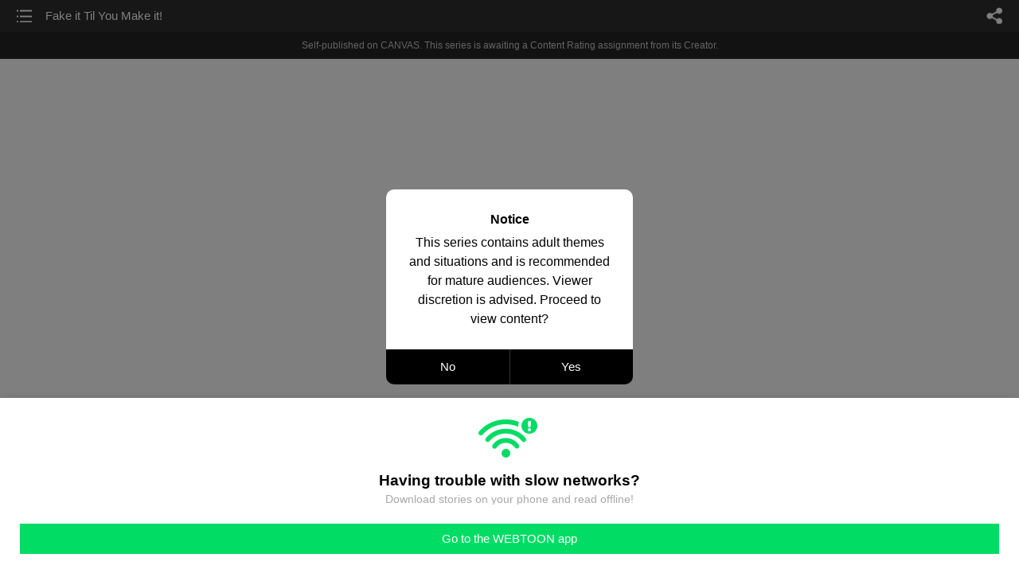

--- FILE ---
content_type: text/html;charset=UTF-8
request_url: https://m.webtoons.com/en/canvas/just-peachy/fake-it-til-you-make-it/viewer?title_no=58881&episode_no=158
body_size: 26100
content:


















<!doctype html>



	
		
	
	


<html lang="en">
<head>
	
<title>Fake it Til You Make it! - 149 | Just Peachy!</title>
<meta name="keywords" content="Just Peachy!, 149, Fake it Til You Make it!, Comedy, WEBTOON" />
<meta name="description" content="Fake it Til You Make it!, Episode 149 of Just Peachy! in WEBTOON. Adventures in being just alright sometimes." />
	









<meta charset="utf-8">
<meta name="viewport" content="width=device-width,initial-scale=1.0,maximum-scale=1.0,minimum-scale=1.0,user-scalable=no">
<meta name="format-detection" content="telephone=no, address=no, email=no">


<meta name="google-site-verification" content="aWoDlJnEs_nCA01e0Xr3li87GWNItONKyXouoALdo-I" />
<meta name="msvalidate.01" content="281DEF78AB3934F46D3EA7F255D3D4FF" />
<meta name='yandex-verification' content='4f4872eadf4becc0' />






<link rel="shortcut icon" href="https://webtoons-static.pstatic.net/image/favicon/iPhone_57X57_2.png?dt=2017082401" type="image/x-icon">






<link rel="icon" sizes="192x192" href="https://webtoons-static.pstatic.net/image/favicon/android_192x192.png?dt=2017082401">








	<link rel="stylesheet" type="text/css" href="/static/bundle/w-67d95ad9de9f5995cb41.css">























<script>
	window.__headerState__ = {
		phase: 'release',
		domain: 'm.webtoons.com',
		gaTrackingId: 'UA-57082184-1',
		ga4TrackingId: 'G-ZTE4EZ7DVX',
		contentLanguage: 'ENGLISH',
		contentLanguageCode: 'en',
		browserType: 'CHROME',
		serviceZone: 'GLOBAL',
		gak_SerName : 'gak.webtoons.com',
		gakPlatformName: "WEB_MOBILE",
		gaPageName : "",
		googleAdsState : {
			gadWebtoonReadEvent : "",
			title : "Just Peachy!",
			titleNo : "58881",
			episodeNo : "158",
			gadConversion : {
				"th": [{
					// GAD 태국 광고 계정 1
					conversionId: "AW-761239969", // AW-CONVERSION_ID : Google Ads 계정에 고유한 전환 ID
					conversionLabel: "yhf1CLXkr-0CEKGz_uoC" // AW-CONVERSION_LABEL : 각 전환 액션에 고유하게 부여되는 전환 라벨
				}, {
					// GAD 태국 광고 계정 2
					conversionId: "AW-758804776",
					conversionLabel: "GzVDCNuRsO0CEKji6ekC"
				}]
				// 언어가 추가되면 배열로 넣음
			}
		},
		afPbaKey: "fe890007-9461-4b38-a417-7611db3b631e",
		afWebKey: "c2d18deb-9c2e-4235-ae65-ff03ab88f5ce"
	};
</script>




	
	
		<script src="/static/bundle/decorators/cmp-18283a11856ea93436a0.js"></script>
		<script src="/static/bundle/decorators/header-0482b17c4a0c48ff7ee4.js"></script>
	


<script>
var lcs_SerName = window.lcs_SerName = 'lcs.loginfra.com';
var gak_SerName = window.gak_SerName = 'gak.webtoons.com';
</script>

	<meta name="viewport" content="width=device-width,initial-scale=1.0,maximum-scale=2.0,minimum-scale=1.0,user-scalable=yes">
	<meta property="og:title" content="Just Peachy! - Fake it Til You Make it!"/>
	<meta property="og:type" content="com-linewebtoon:episode"/>
	
		<meta property="og:url" content="https://www.webtoons.com/en/canvas/just-peachy/fake-it-til-you-make-it/viewer?title_no=58881&episode_no=158"/>
	
	
	<meta property="og:site_name" content="www.webtoons.com"/>
	<meta property="og:image" content="https://swebtoon-phinf.pstatic.net/20190301_26/15513872511839QTuE_JPEG/b96e7990-beb5-47e4-9239-d6e0040937e0.jpg"/>
	<meta property="og:description" content="Adventures in being just alright sometimes."/>
	<meta property="com-linewebtoon:episode:author" content="justpeachycomic"/>

	<meta name="twitter:card" content="summary"/>
	<meta name="twitter:site" content="@LINEWebtoon"/>
	<meta name="twitter:image" content="https://swebtoon-phinf.pstatic.net/20190301_26/15513872511839QTuE_JPEG/b96e7990-beb5-47e4-9239-d6e0040937e0.jpg"/>
	<meta name="twitter:description" content="Adventures in being just alright sometimes."/>
	<meta property="al:android:url" content="linewebtoon://viewer/challenge?titleNo=58881&episodeNo=158"/>
	<meta property="al:android:package" content="com.naver.linewebtoon"/>
	<meta property="al:android:app_name" content="LINE WEBTOON"/>
	<meta name="twitter:app:name:googleplay" content="LINE WEBTOON"/>
	<meta name="twitter:app:id:googleplay" content="com.naver.linewebtoon"/>
	<meta name="twitter:app:url:googleplay" content="linewebtoon://viewer/challenge?titleNo=58881&episodeNo=158"/>
	<meta property="al:ios:url" content="linewebtoon://viewer/challenge?titleNo=58881&episodeNo=158"/>
	<meta property="al:ios:app_store_id" content="894546091"/>
	<meta property="al:ios:app_name" content="LINE WEBTOON"/>
	<meta name="twitter:app:name:iphone" content="LINE WEBTOON"/>
	<meta name="twitter:app:id:iphone" content="894546091"/>
	<meta name="twitter:app:url:iphone" content="linewebtoon://viewer/challenge?titleNo=58881&episodeNo=158"/>
	<meta name="twitter:app:name:ipad" content="LINE WEBTOON"/>
	<meta name="twitter:app:id:ipad" content="894546091"/>
	<meta name="twitter:app:url:ipad" content="linewebtoon://viewer/challenge?titleNo=58881&episodeNo=158"/>
	<meta name="robots" content="noimageindex, noarchive "/>
	<link rel="canonical" href="https://www.webtoons.com/en/comedy//fake-it-til-you-make-it/viewer?title_no=58881&episode_no=158"/>
	<link rel="stylesheet" type="text/css" href="https://ssl.pstatic.net/static/wcc/gw/prod-1.0/index.css">
	
</head>

	
		
	
	


<body class="en ">
<div class="wrap" id="wrap">
	<div class="u_skip"><a href="#ct">skip to content</a></div>
	<!-- header -->
	<header role="banner" id="header" class="sub_header  _toolbar">
		<!-- title -->
		<h1 class="h1_viewer sub_title"><a href="#" class="link _goTop">Fake it Til You Make it!</a></h1>
		<!-- //title -->
		<a href="https://m.webtoons.com/en/canvas/just-peachy/list?title_no=58881" class="btn_list v2"><span class="blind">list</span></a>
		<a href="#" id="shareLayerPopBtn" class="btn_share" onclick="return false;"><span class="blind">share</span></a>
		
		
			
				
				
				
				
					<p class="age_text">
						<span class="canvas_text">Self-published on CANVAS.</span>
						This series is awaiting a Content Rating assignment from its Creator.
					</p>
				
				
				
				
				
				
			
			
		
		
	</header>
	<!-- //header -->
	<hr>

	<!-- ct -->
	<div id="ct" role="main">
		<div id="loadingDiv" class="valign_box loading" style="height:3000px">
			<div class="col">
				<div id="loadingDivInner" class="inner" style="display:none">
					<p class="loading_bar"><span style="height:0%" id="loadingBarSpan"></span></p>
					<p class="dsc" id="loadingCaption" style="display:none"><span>Tip!</span> Download our WEBTOON app<br> to view series offline!</p>
				</div>
			</div>
		</div>
		
			
				<div class="viewer_img" id="_viewer"></div>
			
			
			
		

		

		
		<div class="viewer_cta_next" id="_webToAppCTA" style="display:none">
			<p class="info">You've reached the preview limit</p>
			<div class="episode_wrap">
				<div class="img_area">
					<img src="https://webtoon-phinf.pstatic.net/20190315_273/1552626476921nj7Ee_JPEG/43031677-c0a3-42fb-8a8d-a736bf8d71f5.jpg?type=f160_151" width="100%" alt="thumbnail">
				</div>
				<span class="text">Fake it Til You Make it!</span>
			</div>
			<a href="#" id="_clickToApp" class="link_download">Access free full episodes on the app</a>
			<a href="#" class="link_faq _webtoapp_faq">Why should I read on the WEBTOON app?</a>
		</div>

		
		
			
				
					
					<div class="viewer_ad_area _mwViewerCanvasAdArea type_empty">
						
						<strong class="ad_title mwViewerCanvasAdTitle" style="display: none">Advertisement</strong>
						<div class="ad_img_box _viewerAdWrapper1" id="mwViewerCanvasAdWapper"></div>
					</div>
				
				
			
		
		

		<div class="viewer_cont_wrap _readComplete">
			

			
				
					<a href="#" id="creatorNoteArea"
					   class="creator_note "
					   data-profile-url="z7zq8"
					   data-author-count="1">
						<h2 class="title">Creator</h2>
						<div class="author_area">
							<div class="profile">
								
									
									<span class="no_image"></span>
								
							</div>

							<span class="author">
								
									
									
										
											<span class="link"><span class="author_name">justpeachycomic</span></span>
										
										
									
								
							</span>
						</div>
						<p class="author_text">When you pretend as an adult it&amp;#39;s not for fun!</p>
					</a>
				
				
			

			
			<div class="viewer_sns_area _viewer_sns_area">
				
				<div class="sns_group" id="_shareArea">
					
						
						
							<a href="#" class="_viewerSnsBtn btn_sns line btn_line" data-sns="LINE" onclick="return false;">LINE</a>
							<a href="#" class="_viewerSnsBtn btn_sns facebook btn_facebook" data-sns="FACEBOOK" onclick="return false;">Facebook</a>
							<a href="#" class="_viewerSnsBtn btn_sns twitter btn_twitter" data-sns="TWITTER" onclick="return false;">X</a>
							
								<a href="#" class="_viewerSnsBtn btn_sns tumblr btn_tumblr" data-sns="TUMBLR" onclick="return false;">Tumblr</a>
								<a href="#" class="_viewerSnsBtn btn_sns reddit btn_reddit" data-sns="REDDIT" onclick="return false;">Reddit</a>
							
						
					
				</div>
				<p class="fav_area"><a href="#" class="btn_favorites" data-page-source="ViewerEnd" onclick="return false;">Subscribe</a></p>
			</div>

			
				<div class="report_area" id="_reportArea">
					<a href="#" class="btn_report _btnReport">Report</a>
				</div>
			

			
			
				<div class="viewer_patron">
					<p class="txt1">Enjoying the series? Support the creator by becoming a patron.</p>
					<span class="ico_loading" id="patreonLoading"></span>
					<p class="txt2" id="patreonInfoArea" style="display:none">
						<span class="ico_patron3"></span><span id="patronCount"></span><em class="bar">|</em>
						<span class="ico_patron4"></span><span id="patronPledge"></span>
					</p>
					<p class="txt2" id="patreonErrorArea" style="display:none">
						<span style="color:#808285;">Failed to load data, Please try again later.</span>
					</p>
					<a href="https://www.patreon.com/bePatron?utm_source=webtoons&utm_medium=link&utm_campaign=justpeachycomic&u=6159348&redirect_uri=http%3A%2F%2Fm.webtoons.com%2Fchallenge%2FpatreonCallback" class="btn_become_patron" target="_blank">Become a Patron</a>
				</div>
			

			
			<div class="viewer_also_like _viewer_also_like"  style="display:none">
				<h3>You may also like</h3>
				<ul class="lst_type7">
					
				</ul>
			</div>
			

			<!-- comment 영역 -->
			<div class="viewer_best_comment _viewerBestComment" id="viewerBestComment" style="display:none">
				<a href="https://m.webtoons.com/en/canvas/just-peachy/fake-it-til-you-make-it/comment?title_no=58881&episode_no=158"
				   class="viewer_best_comment_tit">Top Comments</a>
				<div id="comment_module"></div>
			</div>

			<div class="downapp_area2 viewer">
				
					
					
						<span>Wanna access your favorite comics offline?</span>
						<a class="_episode_footer_app_download lk_appdown">Download</a>
					
				
			</div>
			<a href="#" class="viewer_top _goTop">TOP</a>

			<div class="viewer_footer _toolbar">
				<div class="viewer_sequence" id="toolbarEpisodeListArea" style="display: none;">
					<div class="scroll_list">
						<ul id="sequence_scroll" class="sequence_list">
							
								
								
								<li >
									<a href="https://m.webtoons.com/en/canvas/just-peachy/theres-plenty-of-fish-in-the-sea/viewer?title_no=58881&episode_no=1">
										
											<span class="num">#1</span>
										
										
											
												<img class="_thumbnailCheckVisible" src="https://webtoons-static.pstatic.net/image/bg_transparency.png" data-src="https://webtoon-phinf.pstatic.net/20170123_214/1485138378293oukPY_JPEG/69b0808f-cbdd-428b-a460-ec0e80cda1c2.jpg?type=f160_151" alt="There&amp;#39;s Plenty of Fish in the Sea" width="100%"
													 height="100%"/>
											
											
										
									</a>
								</li>
							
								
								
								<li >
									<a href="https://m.webtoons.com/en/canvas/just-peachy/weekend-plans/viewer?title_no=58881&episode_no=2">
										
											<span class="num">#2</span>
										
										
											
												<img class="_thumbnailCheckVisible" src="https://webtoons-static.pstatic.net/image/bg_transparency.png" data-src="https://webtoon-phinf.pstatic.net/20170123_291/14851387725855v7hc_JPEG/01094e4e-ad04-4a9f-a7a3-7890be1d59a4.jpg?type=f160_151" alt="Weekend Plans" width="100%"
													 height="100%"/>
											
											
										
									</a>
								</li>
							
								
								
								<li >
									<a href="https://m.webtoons.com/en/canvas/just-peachy/perspective/viewer?title_no=58881&episode_no=3">
										
											<span class="num">#3</span>
										
										
											
												<img class="_thumbnailCheckVisible" src="https://webtoons-static.pstatic.net/image/bg_transparency.png" data-src="https://webtoon-phinf.pstatic.net/20170509_156/1494309498711jFJNp_JPEG/0af51be6-7aac-468c-99b9-539831dd3535.jpg?type=f160_151" alt="Perspective" width="100%"
													 height="100%"/>
											
											
										
									</a>
								</li>
							
								
								
								<li >
									<a href="https://m.webtoons.com/en/canvas/just-peachy/it-must-be-love/viewer?title_no=58881&episode_no=4">
										
											<span class="num">#4</span>
										
										
											
												<img class="_thumbnailCheckVisible" src="https://webtoons-static.pstatic.net/image/bg_transparency.png" data-src="https://webtoon-phinf.pstatic.net/20170509_262/1494309944428BTA0V_JPEG/87a02285-6bbd-41dc-ba76-4d2874227230.jpg?type=f160_151" alt="It must be love..." width="100%"
													 height="100%"/>
											
											
										
									</a>
								</li>
							
								
								
								<li >
									<a href="https://m.webtoons.com/en/canvas/just-peachy/adult-playground/viewer?title_no=58881&episode_no=5">
										
											<span class="num">#5</span>
										
										
											
												<img class="_thumbnailCheckVisible" src="https://webtoons-static.pstatic.net/image/bg_transparency.png" data-src="https://webtoon-phinf.pstatic.net/20170509_47/14943101045148oDtl_JPEG/4c6037a0-83ac-48f6-b2eb-5219be313a2c.jpg?type=f160_151" alt="Adult Playground" width="100%"
													 height="100%"/>
											
											
										
									</a>
								</li>
							
								
								
								<li >
									<a href="https://m.webtoons.com/en/canvas/just-peachy/call-me-maybenot/viewer?title_no=58881&episode_no=6">
										
											<span class="num">#6</span>
										
										
											
												<img class="_thumbnailCheckVisible" src="https://webtoons-static.pstatic.net/image/bg_transparency.png" data-src="https://webtoon-phinf.pstatic.net/20170514_255/1494717440730okIeM_JPEG/3e8721f6-b858-44f4-8bed-7b7cd9064059.jpg?type=f160_151" alt="Call me Maybe....not." width="100%"
													 height="100%"/>
											
											
										
									</a>
								</li>
							
								
								
								<li >
									<a href="https://m.webtoons.com/en/canvas/just-peachy/the-climb/viewer?title_no=58881&episode_no=7">
										
											<span class="num">#7</span>
										
										
											
												<img class="_thumbnailCheckVisible" src="https://webtoons-static.pstatic.net/image/bg_transparency.png" data-src="https://webtoon-phinf.pstatic.net/20170514_124/1494721195058CTC3g_JPEG/fba05711-f29d-4420-a9bc-d5e697038dcf.jpg?type=f160_151" alt="The Climb" width="100%"
													 height="100%"/>
											
											
										
									</a>
								</li>
							
								
								
								<li >
									<a href="https://m.webtoons.com/en/canvas/just-peachy/cat-distractions/viewer?title_no=58881&episode_no=9">
										
											<span class="num">#8</span>
										
										
											
												<img class="_thumbnailCheckVisible" src="https://webtoons-static.pstatic.net/image/bg_transparency.png" data-src="https://webtoon-phinf.pstatic.net/20170516_14/1494904035675sTAdn_JPEG/3891929b-fbd8-462c-8278-af9b3b39ba83.jpg?type=f160_151" alt="Cat Distractions" width="100%"
													 height="100%"/>
											
											
										
									</a>
								</li>
							
								
								
								<li >
									<a href="https://m.webtoons.com/en/canvas/just-peachy/body-vs-brain-vs-me/viewer?title_no=58881&episode_no=10">
										
											<span class="num">#9</span>
										
										
											
												<img class="_thumbnailCheckVisible" src="https://webtoons-static.pstatic.net/image/bg_transparency.png" data-src="https://webtoon-phinf.pstatic.net/20170516_244/1494904111808mJC44_JPEG/b0b019a8-ed06-44a3-9cf3-3b7d8e1104ac.jpg?type=f160_151" alt="Body vs Brain vs Me" width="100%"
													 height="100%"/>
											
											
										
									</a>
								</li>
							
								
								
								<li >
									<a href="https://m.webtoons.com/en/canvas/just-peachy/alone/viewer?title_no=58881&episode_no=11">
										
											<span class="num">#10</span>
										
										
											
												<img class="_thumbnailCheckVisible" src="https://webtoons-static.pstatic.net/image/bg_transparency.png" data-src="https://webtoon-phinf.pstatic.net/20170516_141/1494904169491tSeFo_JPEG/2e4bfbc9-a9b8-409c-8fb7-232513422952.jpg?type=f160_151" alt="Alone" width="100%"
													 height="100%"/>
											
											
										
									</a>
								</li>
							
								
								
								<li >
									<a href="https://m.webtoons.com/en/canvas/just-peachy/all-my-texts-are-from-exes/viewer?title_no=58881&episode_no=12">
										
											<span class="num">#11</span>
										
										
											
												<img class="_thumbnailCheckVisible" src="https://webtoons-static.pstatic.net/image/bg_transparency.png" data-src="https://webtoon-phinf.pstatic.net/20170516_254/14949042085497Qvmi_JPEG/738c2437-a64a-484a-b2d3-b171ef77f730.jpg?type=f160_151" alt="All my texts are from Exes." width="100%"
													 height="100%"/>
											
											
										
									</a>
								</li>
							
								
								
								<li >
									<a href="https://m.webtoons.com/en/canvas/just-peachy/small-things/viewer?title_no=58881&episode_no=13">
										
											<span class="num">#12</span>
										
										
											
												<img class="_thumbnailCheckVisible" src="https://webtoons-static.pstatic.net/image/bg_transparency.png" data-src="https://webtoon-phinf.pstatic.net/20170516_297/14949042725927HyDV_JPEG/67844fcc-0006-4d70-99d2-62e05de0e078.jpg?type=f160_151" alt="Small Things" width="100%"
													 height="100%"/>
											
											
										
									</a>
								</li>
							
								
								
								<li >
									<a href="https://m.webtoons.com/en/canvas/just-peachy/should/viewer?title_no=58881&episode_no=14">
										
											<span class="num">#13</span>
										
										
											
												<img class="_thumbnailCheckVisible" src="https://webtoons-static.pstatic.net/image/bg_transparency.png" data-src="https://webtoon-phinf.pstatic.net/20170516_288/1494904294986G8sNT_JPEG/d9222be7-041b-4787-8f60-48874c3c9276.jpg?type=f160_151" alt="&amp;quot;Should&amp;quot;" width="100%"
													 height="100%"/>
											
											
										
									</a>
								</li>
							
								
								
								<li >
									<a href="https://m.webtoons.com/en/canvas/just-peachy/on-insecurities/viewer?title_no=58881&episode_no=15">
										
											<span class="num">#14</span>
										
										
											
												<img class="_thumbnailCheckVisible" src="https://webtoons-static.pstatic.net/image/bg_transparency.png" data-src="https://webtoon-phinf.pstatic.net/20170516_32/1494904319868kWA54_JPEG/9d8dff7f-be90-4554-8467-0925d890d4ef.jpg?type=f160_151" alt="On Insecurities" width="100%"
													 height="100%"/>
											
											
										
									</a>
								</li>
							
								
								
								<li >
									<a href="https://m.webtoons.com/en/canvas/just-peachy/after-the-storm/viewer?title_no=58881&episode_no=16">
										
											<span class="num">#15</span>
										
										
											
												<img class="_thumbnailCheckVisible" src="https://webtoons-static.pstatic.net/image/bg_transparency.png" data-src="https://webtoon-phinf.pstatic.net/20170516_16/1494904345068Dw0tn_JPEG/d4745e9c-ef57-44e5-a133-7b44d45f0cd0.jpg?type=f160_151" alt="After the Storm" width="100%"
													 height="100%"/>
											
											
										
									</a>
								</li>
							
								
								
								<li >
									<a href="https://m.webtoons.com/en/canvas/just-peachy/building-up-walls/viewer?title_no=58881&episode_no=17">
										
											<span class="num">#16</span>
										
										
											
												<img class="_thumbnailCheckVisible" src="https://webtoons-static.pstatic.net/image/bg_transparency.png" data-src="https://webtoon-phinf.pstatic.net/20170516_28/1494904370399EnwMP_JPEG/81d9dcf8-8637-41b8-a32c-c3fa8921614c.jpg?type=f160_151" alt="Building Up Walls" width="100%"
													 height="100%"/>
											
											
										
									</a>
								</li>
							
								
								
								<li >
									<a href="https://m.webtoons.com/en/canvas/just-peachy/depression-the-musical/viewer?title_no=58881&episode_no=19">
										
											<span class="num">#17</span>
										
										
											
												<img class="_thumbnailCheckVisible" src="https://webtoons-static.pstatic.net/image/bg_transparency.png" data-src="https://webtoon-phinf.pstatic.net/20170516_253/1494904442872ixgLc_JPEG/c66638ae-2d42-43be-bbeb-fd2a2c811a52.jpg?type=f160_151" alt="Depression: The Musical!" width="100%"
													 height="100%"/>
											
											
										
									</a>
								</li>
							
								
								
								<li >
									<a href="https://m.webtoons.com/en/canvas/just-peachy/morning-joe/viewer?title_no=58881&episode_no=20">
										
											<span class="num">#18</span>
										
										
											
												<img class="_thumbnailCheckVisible" src="https://webtoons-static.pstatic.net/image/bg_transparency.png" data-src="https://webtoon-phinf.pstatic.net/20170516_188/1494904535348l2wR1_JPEG/adf13cdc-a6a6-47c8-bd28-e9a7007ff366.jpg?type=f160_151" alt="Morning Joe" width="100%"
													 height="100%"/>
											
											
										
									</a>
								</li>
							
								
								
								<li >
									<a href="https://m.webtoons.com/en/canvas/just-peachy/cellphone/viewer?title_no=58881&episode_no=21">
										
											<span class="num">#19</span>
										
										
											
												<img class="_thumbnailCheckVisible" src="https://webtoons-static.pstatic.net/image/bg_transparency.png" data-src="https://webtoon-phinf.pstatic.net/20170516_207/1494904564853UJHDV_JPEG/369dd157-e5b7-4847-ba2c-4d02cdd86d6f.jpg?type=f160_151" alt="Cell...Phone" width="100%"
													 height="100%"/>
											
											
										
									</a>
								</li>
							
								
								
								<li >
									<a href="https://m.webtoons.com/en/canvas/just-peachy/things-that-remind-me-of-you/viewer?title_no=58881&episode_no=22">
										
											<span class="num">#20</span>
										
										
											
												<img class="_thumbnailCheckVisible" src="https://webtoons-static.pstatic.net/image/bg_transparency.png" data-src="https://webtoon-phinf.pstatic.net/20170516_16/1494904616076YDXt5_JPEG/670d8aa9-9905-4b5f-a2b2-38393498f04f.jpg?type=f160_151" alt="Things That Remind me of You" width="100%"
													 height="100%"/>
											
											
										
									</a>
								</li>
							
								
								
								<li >
									<a href="https://m.webtoons.com/en/canvas/just-peachy/you-are-enough/viewer?title_no=58881&episode_no=23">
										
											<span class="num">#21</span>
										
										
											
												<img class="_thumbnailCheckVisible" src="https://webtoons-static.pstatic.net/image/bg_transparency.png" data-src="https://webtoon-phinf.pstatic.net/20170804_269/1501833818835GddY8_JPEG/dc0bda66-f0b0-4ae2-baf8-1be530244870.jpg?type=f160_151" alt="You Are Enough" width="100%"
													 height="100%"/>
											
											
										
									</a>
								</li>
							
								
								
								<li >
									<a href="https://m.webtoons.com/en/canvas/just-peachy/going-out/viewer?title_no=58881&episode_no=24">
										
											<span class="num">#22</span>
										
										
											
												<img class="_thumbnailCheckVisible" src="https://webtoons-static.pstatic.net/image/bg_transparency.png" data-src="https://webtoon-phinf.pstatic.net/20170804_184/1501834401761xtKRx_JPEG/b513769e-d01d-41ad-a97a-327d3b85d9a5.jpg?type=f160_151" alt="Going Out" width="100%"
													 height="100%"/>
											
											
										
									</a>
								</li>
							
								
								
								<li >
									<a href="https://m.webtoons.com/en/canvas/just-peachy/sober-not-sober/viewer?title_no=58881&episode_no=25">
										
											<span class="num">#23</span>
										
										
											
												<img class="_thumbnailCheckVisible" src="https://webtoons-static.pstatic.net/image/bg_transparency.png" data-src="https://webtoon-phinf.pstatic.net/20170804_68/1501835069666kLwvn_JPEG/4a065865-7761-442e-8a9c-ed0614e9cb2b.jpg?type=f160_151" alt="Sober, Not Sober" width="100%"
													 height="100%"/>
											
											
										
									</a>
								</li>
							
								
								
								<li >
									<a href="https://m.webtoons.com/en/canvas/just-peachy/assumptions/viewer?title_no=58881&episode_no=26">
										
											<span class="num">#24</span>
										
										
											
												<img class="_thumbnailCheckVisible" src="https://webtoons-static.pstatic.net/image/bg_transparency.png" data-src="https://webtoon-phinf.pstatic.net/20170804_290/1501835281002Rhh63_JPEG/ef083d09-ff83-4fea-8c33-f66721a95e1c.jpg?type=f160_151" alt="Assumptions" width="100%"
													 height="100%"/>
											
											
										
									</a>
								</li>
							
								
								
								<li >
									<a href="https://m.webtoons.com/en/canvas/just-peachy/perspective/viewer?title_no=58881&episode_no=27">
										
											<span class="num">#25</span>
										
										
											
												<img class="_thumbnailCheckVisible" src="https://webtoons-static.pstatic.net/image/bg_transparency.png" data-src="https://webtoon-phinf.pstatic.net/20170804_246/15018353524573HqB7_JPEG/a11fc200-1b4a-4754-9e13-02dbc8e60ffa.jpg?type=f160_151" alt="Perspective" width="100%"
													 height="100%"/>
											
											
										
									</a>
								</li>
							
								
								
								<li >
									<a href="https://m.webtoons.com/en/canvas/just-peachy/metamorphasis/viewer?title_no=58881&episode_no=28">
										
											<span class="num">#26</span>
										
										
											
												<img class="_thumbnailCheckVisible" src="https://webtoons-static.pstatic.net/image/bg_transparency.png" data-src="https://webtoon-phinf.pstatic.net/20170804_152/1501835453534lNvjA_JPEG/29f18ab4-8145-4bcb-96ca-41506ca59cb7.jpg?type=f160_151" alt="Metamorphasis" width="100%"
													 height="100%"/>
											
											
										
									</a>
								</li>
							
								
								
								<li >
									<a href="https://m.webtoons.com/en/canvas/just-peachy/mental-health-vs-physical-health/viewer?title_no=58881&episode_no=30">
										
											<span class="num">#27</span>
										
										
											
												<img class="_thumbnailCheckVisible" src="https://webtoons-static.pstatic.net/image/bg_transparency.png" data-src="https://webtoon-phinf.pstatic.net/20180113_236/1515772852206s195m_JPEG/2802f922-876a-4cc9-ac9d-963c11a7e935.jpg?type=f160_151" alt="Mental Health Vs Physical Health" width="100%"
													 height="100%"/>
											
											
										
									</a>
								</li>
							
								
								
								<li >
									<a href="https://m.webtoons.com/en/canvas/just-peachy/ultimate-procrastination/viewer?title_no=58881&episode_no=31">
										
											<span class="num">#28</span>
										
										
											
												<img class="_thumbnailCheckVisible" src="https://webtoons-static.pstatic.net/image/bg_transparency.png" data-src="https://webtoon-phinf.pstatic.net/20170804_144/1501835877250Q1ft1_JPEG/ec6555df-9488-4191-a11c-8eea24a07ee5.jpg?type=f160_151" alt="Ultimate Procrastination" width="100%"
													 height="100%"/>
											
											
										
									</a>
								</li>
							
								
								
								<li >
									<a href="https://m.webtoons.com/en/canvas/just-peachy/things-to-do-when-you-are-sad/viewer?title_no=58881&episode_no=32">
										
											<span class="num">#29</span>
										
										
											
												<img class="_thumbnailCheckVisible" src="https://webtoons-static.pstatic.net/image/bg_transparency.png" data-src="https://webtoon-phinf.pstatic.net/20171013_81/1507864613908ictLd_JPEG/c0095dea-8058-42a0-bfe1-bbe162128a2a.jpg?type=f160_151" alt="Things to Do when you are sad" width="100%"
													 height="100%"/>
											
											
										
									</a>
								</li>
							
								
								
								<li >
									<a href="https://m.webtoons.com/en/canvas/just-peachy/good-day/viewer?title_no=58881&episode_no=33">
										
											<span class="num">#30</span>
										
										
											
												<img class="_thumbnailCheckVisible" src="https://webtoons-static.pstatic.net/image/bg_transparency.png" data-src="https://webtoon-phinf.pstatic.net/20171013_116/1507864685637iqW9j_JPEG/a3269865-c689-4c1e-93d2-a6d612ae9040.jpg?type=f160_151" alt="Good Day" width="100%"
													 height="100%"/>
											
											
										
									</a>
								</li>
							
								
								
								<li >
									<a href="https://m.webtoons.com/en/canvas/just-peachy/sweet-dreams/viewer?title_no=58881&episode_no=34">
										
											<span class="num">#31</span>
										
										
											
												<img class="_thumbnailCheckVisible" src="https://webtoons-static.pstatic.net/image/bg_transparency.png" data-src="https://webtoon-phinf.pstatic.net/20171013_116/1507864832923FGepn_JPEG/7fa45f9d-15cd-478a-b04a-a7f36de856a7.jpg?type=f160_151" alt="Sweet Dreams" width="100%"
													 height="100%"/>
											
											
										
									</a>
								</li>
							
								
								
								<li >
									<a href="https://m.webtoons.com/en/canvas/just-peachy/cultured-podcast-listener/viewer?title_no=58881&episode_no=35">
										
											<span class="num">#32</span>
										
										
											
												<img class="_thumbnailCheckVisible" src="https://webtoons-static.pstatic.net/image/bg_transparency.png" data-src="https://webtoon-phinf.pstatic.net/20171013_101/1507864899498ldOq8_JPEG/ff627e08-522c-4f56-ba72-f01edb9be3bf.jpg?type=f160_151" alt="Cultured Podcast Listener" width="100%"
													 height="100%"/>
											
											
										
									</a>
								</li>
							
								
								
								<li >
									<a href="https://m.webtoons.com/en/canvas/just-peachy/i-can-fix-this/viewer?title_no=58881&episode_no=36">
										
											<span class="num">#33</span>
										
										
											
												<img class="_thumbnailCheckVisible" src="https://webtoons-static.pstatic.net/image/bg_transparency.png" data-src="https://webtoon-phinf.pstatic.net/20171013_172/1507864998508FumDu_JPEG/5bf60959-6a1f-4151-9692-3a4809bf1460.jpg?type=f160_151" alt="I can fix this..." width="100%"
													 height="100%"/>
											
											
										
									</a>
								</li>
							
								
								
								<li >
									<a href="https://m.webtoons.com/en/canvas/just-peachy/whats-the-diagnosis/viewer?title_no=58881&episode_no=37">
										
											<span class="num">#34</span>
										
										
											
												<img class="_thumbnailCheckVisible" src="https://webtoons-static.pstatic.net/image/bg_transparency.png" data-src="https://webtoon-phinf.pstatic.net/20171013_244/15078650387965m90y_JPEG/aa951d31-8051-4506-b152-85821c38e3df.jpg?type=f160_151" alt="What&amp;#39;s the diagnosis?" width="100%"
													 height="100%"/>
											
											
										
									</a>
								</li>
							
								
								
								<li >
									<a href="https://m.webtoons.com/en/canvas/just-peachy/a-realization/viewer?title_no=58881&episode_no=38">
										
											<span class="num">#35</span>
										
										
											
												<img class="_thumbnailCheckVisible" src="https://webtoons-static.pstatic.net/image/bg_transparency.png" data-src="https://webtoon-phinf.pstatic.net/20171013_214/1507865132781x4ftU_JPEG/7f388c1c-bb32-4715-8549-5dba17d8c9c2.jpg?type=f160_151" alt="A Realization" width="100%"
													 height="100%"/>
											
											
										
									</a>
								</li>
							
								
								
								<li >
									<a href="https://m.webtoons.com/en/canvas/just-peachy/what-doesnt-kill-you/viewer?title_no=58881&episode_no=39">
										
											<span class="num">#36</span>
										
										
											
												<img class="_thumbnailCheckVisible" src="https://webtoons-static.pstatic.net/image/bg_transparency.png" data-src="https://webtoon-phinf.pstatic.net/20171013_207/1507865166020JC8un_JPEG/567190f0-26a7-421c-abb1-1a02277c2ee8.jpg?type=f160_151" alt="What Doesn&amp;#39;t Kill You...." width="100%"
													 height="100%"/>
											
											
										
									</a>
								</li>
							
								
								
								<li >
									<a href="https://m.webtoons.com/en/canvas/just-peachy/cant-wait-for-the-weekend/viewer?title_no=58881&episode_no=40">
										
											<span class="num">#37</span>
										
										
											
												<img class="_thumbnailCheckVisible" src="https://webtoons-static.pstatic.net/image/bg_transparency.png" data-src="https://webtoon-phinf.pstatic.net/20171013_177/15078652608162oBJW_JPEG/2c3ff30b-757b-49cd-8999-8d2fcee4451d.jpg?type=f160_151" alt="Can&amp;#39;t Wait For the Weekend!" width="100%"
													 height="100%"/>
											
											
										
									</a>
								</li>
							
								
								
								<li >
									<a href="https://m.webtoons.com/en/canvas/just-peachy/dicussion/viewer?title_no=58881&episode_no=41">
										
											<span class="num">#38</span>
										
										
											
												<img class="_thumbnailCheckVisible" src="https://webtoons-static.pstatic.net/image/bg_transparency.png" data-src="https://webtoon-phinf.pstatic.net/20171013_262/1507865316643lhNdd_JPEG/58ebe6c9-dc70-407b-ad4d-6a6dcf7a1aeb.jpg?type=f160_151" alt="Dicussion" width="100%"
													 height="100%"/>
											
											
										
									</a>
								</li>
							
								
								
								<li >
									<a href="https://m.webtoons.com/en/canvas/just-peachy/baffling-rejection/viewer?title_no=58881&episode_no=42">
										
											<span class="num">#39</span>
										
										
											
												<img class="_thumbnailCheckVisible" src="https://webtoons-static.pstatic.net/image/bg_transparency.png" data-src="https://webtoon-phinf.pstatic.net/20171013_268/15078654258847zd1J_JPEG/8eae648a-7e12-450e-a93d-63b3ed52c9ba.jpg?type=f160_151" alt="Baffling Rejection" width="100%"
													 height="100%"/>
											
											
										
									</a>
								</li>
							
								
								
								<li >
									<a href="https://m.webtoons.com/en/canvas/just-peachy/happy/viewer?title_no=58881&episode_no=43">
										
											<span class="num">#40</span>
										
										
											
												<img class="_thumbnailCheckVisible" src="https://webtoons-static.pstatic.net/image/bg_transparency.png" data-src="https://webtoon-phinf.pstatic.net/20171013_246/150786559808719IKr_JPEG/8059b2e9-d5b5-4113-a331-c458b0d87ba9.jpg?type=f160_151" alt="Happy" width="100%"
													 height="100%"/>
											
											
										
									</a>
								</li>
							
								
								
								<li >
									<a href="https://m.webtoons.com/en/canvas/just-peachy/the-depression-diet-/viewer?title_no=58881&episode_no=44">
										
											<span class="num">#41</span>
										
										
											
												<img class="_thumbnailCheckVisible" src="https://webtoons-static.pstatic.net/image/bg_transparency.png" data-src="https://webtoon-phinf.pstatic.net/20171013_101/1507865668239T6Q65_JPEG/48a8cd84-15a3-4d99-8fe8-270235c0584f.jpg?type=f160_151" alt="The Depression Diet! " width="100%"
													 height="100%"/>
											
											
										
									</a>
								</li>
							
								
								
								<li >
									<a href="https://m.webtoons.com/en/canvas/just-peachy/adult-dreams/viewer?title_no=58881&episode_no=45">
										
											<span class="num">#42</span>
										
										
											
												<img class="_thumbnailCheckVisible" src="https://webtoons-static.pstatic.net/image/bg_transparency.png" data-src="https://webtoon-phinf.pstatic.net/20171013_46/1507865738697QQFdd_JPEG/b2e707ab-14e7-48b4-bc50-8a380d63e654.jpg?type=f160_151" alt="Adult Dreams" width="100%"
													 height="100%"/>
											
											
										
									</a>
								</li>
							
								
								
								<li >
									<a href="https://m.webtoons.com/en/canvas/just-peachy/lets-go/viewer?title_no=58881&episode_no=46">
										
											<span class="num">#43</span>
										
										
											
												<img class="_thumbnailCheckVisible" src="https://webtoons-static.pstatic.net/image/bg_transparency.png" data-src="https://webtoon-phinf.pstatic.net/20171013_156/1507865823206bifsx_JPEG/6602e5ce-da23-4c3e-ba03-baea74e0e0c5.jpg?type=f160_151" alt="Let&amp;#39;s Go!" width="100%"
													 height="100%"/>
											
											
										
									</a>
								</li>
							
								
								
								<li >
									<a href="https://m.webtoons.com/en/canvas/just-peachy/way-too-busy/viewer?title_no=58881&episode_no=47">
										
											<span class="num">#44</span>
										
										
											
												<img class="_thumbnailCheckVisible" src="https://webtoons-static.pstatic.net/image/bg_transparency.png" data-src="https://webtoon-phinf.pstatic.net/20171013_270/1507865862655NkUwk_JPEG/04199e01-61ad-4ae5-b921-3a20c361fff9.jpg?type=f160_151" alt="Way too busy" width="100%"
													 height="100%"/>
											
											
										
									</a>
								</li>
							
								
								
								<li >
									<a href="https://m.webtoons.com/en/canvas/just-peachy/accidents-happen/viewer?title_no=58881&episode_no=48">
										
											<span class="num">#45</span>
										
										
											
												<img class="_thumbnailCheckVisible" src="https://webtoons-static.pstatic.net/image/bg_transparency.png" data-src="https://webtoon-phinf.pstatic.net/20171013_262/15078662007722mJs3_JPEG/0125f993-aed7-4161-942a-e856ca588e15.jpg?type=f160_151" alt="Accidents Happen" width="100%"
													 height="100%"/>
											
											
										
									</a>
								</li>
							
								
								
								<li >
									<a href="https://m.webtoons.com/en/canvas/just-peachy/recovery/viewer?title_no=58881&episode_no=49">
										
											<span class="num">#46</span>
										
										
											
												<img class="_thumbnailCheckVisible" src="https://webtoons-static.pstatic.net/image/bg_transparency.png" data-src="https://webtoon-phinf.pstatic.net/20171130_208/1511978393757rvSdb_JPEG/895a187e-e1c7-4aa8-90c0-a54151e9a0fb.jpg?type=f160_151" alt="Recovery" width="100%"
													 height="100%"/>
											
											
										
									</a>
								</li>
							
								
								
								<li >
									<a href="https://m.webtoons.com/en/canvas/just-peachy/a-paradox/viewer?title_no=58881&episode_no=50">
										
											<span class="num">#47</span>
										
										
											
												<img class="_thumbnailCheckVisible" src="https://webtoons-static.pstatic.net/image/bg_transparency.png" data-src="https://webtoon-phinf.pstatic.net/20171130_39/1511978512007rMJ06_JPEG/14852eaf-3354-455e-9905-eaa01c8d80fd.jpg?type=f160_151" alt="A Paradox" width="100%"
													 height="100%"/>
											
											
										
									</a>
								</li>
							
								
								
								<li >
									<a href="https://m.webtoons.com/en/canvas/just-peachy/responsible-adult/viewer?title_no=58881&episode_no=51">
										
											<span class="num">#48</span>
										
										
											
												<img class="_thumbnailCheckVisible" src="https://webtoons-static.pstatic.net/image/bg_transparency.png" data-src="https://webtoon-phinf.pstatic.net/20171130_62/15119795084825sO4a_JPEG/21e97889-adbd-43da-bb97-1766b8fc9d21.jpg?type=f160_151" alt="Responsible Adult" width="100%"
													 height="100%"/>
											
											
										
									</a>
								</li>
							
								
								
								<li >
									<a href="https://m.webtoons.com/en/canvas/just-peachy/falling-in-love/viewer?title_no=58881&episode_no=53">
										
											<span class="num">#49</span>
										
										
											
												<img class="_thumbnailCheckVisible" src="https://webtoons-static.pstatic.net/image/bg_transparency.png" data-src="https://webtoon-phinf.pstatic.net/20180113_279/15157715559977dTr3_JPEG/09078193-7749-4c0d-aab6-779b3d60f690.jpg?type=f160_151" alt="Falling in Love" width="100%"
													 height="100%"/>
											
											
										
									</a>
								</li>
							
								
								
								<li >
									<a href="https://m.webtoons.com/en/canvas/just-peachy/let-yourself-be-happy/viewer?title_no=58881&episode_no=54">
										
											<span class="num">#50</span>
										
										
											
												<img class="_thumbnailCheckVisible" src="https://webtoons-static.pstatic.net/image/bg_transparency.png" data-src="https://webtoon-phinf.pstatic.net/20180113_59/1515772698030T2x4a_JPEG/d135f016-a49e-422c-a76b-6ba78060d540.jpg?type=f160_151" alt="Let yourself be Happy" width="100%"
													 height="100%"/>
											
											
										
									</a>
								</li>
							
								
								
								<li >
									<a href="https://m.webtoons.com/en/canvas/just-peachy/adhd-tip-1/viewer?title_no=58881&episode_no=55">
										
											<span class="num">#51</span>
										
										
											
												<img class="_thumbnailCheckVisible" src="https://webtoons-static.pstatic.net/image/bg_transparency.png" data-src="https://webtoon-phinf.pstatic.net/20180112_292/1515769007522sPCGT_JPEG/7343c83c-df45-48a9-879a-71971b86483b.jpg?type=f160_151" alt="ADHD Tip #1" width="100%"
													 height="100%"/>
											
											
										
									</a>
								</li>
							
								
								
								<li >
									<a href="https://m.webtoons.com/en/canvas/just-peachy/always-there-for-you/viewer?title_no=58881&episode_no=56">
										
											<span class="num">#52</span>
										
										
											
												<img class="_thumbnailCheckVisible" src="https://webtoons-static.pstatic.net/image/bg_transparency.png" data-src="https://webtoon-phinf.pstatic.net/20180113_264/1515769245395bNxXk_JPEG/77f1f773-608f-4542-a80c-521ecc0a1e2a.jpg?type=f160_151" alt="Always there for you." width="100%"
													 height="100%"/>
											
											
										
									</a>
								</li>
							
								
								
								<li >
									<a href="https://m.webtoons.com/en/canvas/just-peachy/questions/viewer?title_no=58881&episode_no=57">
										
											<span class="num">#53</span>
										
										
											
												<img class="_thumbnailCheckVisible" src="https://webtoons-static.pstatic.net/image/bg_transparency.png" data-src="https://webtoon-phinf.pstatic.net/20180113_257/15157730749388rEpx_JPEG/32180eff-6971-4b0e-a98c-96518ca20d82.jpg?type=f160_151" alt="Questions" width="100%"
													 height="100%"/>
											
											
										
									</a>
								</li>
							
								
								
								<li >
									<a href="https://m.webtoons.com/en/canvas/just-peachy/love-is-distracted/viewer?title_no=58881&episode_no=58">
										
											<span class="num">#54</span>
										
										
											
												<img class="_thumbnailCheckVisible" src="https://webtoons-static.pstatic.net/image/bg_transparency.png" data-src="https://webtoon-phinf.pstatic.net/20180113_274/1515773165575CYGYa_JPEG/7f2b1290-698e-42c0-8a13-fadf07c9e914.jpg?type=f160_151" alt="Love is Distracted" width="100%"
													 height="100%"/>
											
											
										
									</a>
								</li>
							
								
								
								<li >
									<a href="https://m.webtoons.com/en/canvas/just-peachy/faster-than-life/viewer?title_no=58881&episode_no=59">
										
											<span class="num">#55</span>
										
										
											
												<img class="_thumbnailCheckVisible" src="https://webtoons-static.pstatic.net/image/bg_transparency.png" data-src="https://webtoon-phinf.pstatic.net/20180113_103/15157731858936MNY1_JPEG/4528018b-4769-4a42-abaa-32bd6161e1fe.jpg?type=f160_151" alt="Faster than Life" width="100%"
													 height="100%"/>
											
											
										
									</a>
								</li>
							
								
								
								<li >
									<a href="https://m.webtoons.com/en/canvas/just-peachy/ritalin-woes/viewer?title_no=58881&episode_no=60">
										
											<span class="num">#56</span>
										
										
											
												<img class="_thumbnailCheckVisible" src="https://webtoons-static.pstatic.net/image/bg_transparency.png" data-src="https://webtoon-phinf.pstatic.net/20180113_133/1515777221081X65BT_JPEG/0a854c63-5528-48a2-8101-a39e20232249.jpg?type=f160_151" alt="Ritalin Woes" width="100%"
													 height="100%"/>
											
											
										
									</a>
								</li>
							
								
								
								<li >
									<a href="https://m.webtoons.com/en/canvas/just-peachy/lonesome-nights/viewer?title_no=58881&episode_no=61">
										
											<span class="num">#57</span>
										
										
											
												<img class="_thumbnailCheckVisible" src="https://webtoons-static.pstatic.net/image/bg_transparency.png" data-src="https://webtoon-phinf.pstatic.net/20180113_116/1515777305850AYCBB_JPEG/1235ce5b-4375-4093-beed-7b8ae953a3f8.jpg?type=f160_151" alt="Lonesome Nights" width="100%"
													 height="100%"/>
											
											
										
									</a>
								</li>
							
								
								
								<li >
									<a href="https://m.webtoons.com/en/canvas/just-peachy/i-cant-finish-any-/viewer?title_no=58881&episode_no=62">
										
											<span class="num">#58</span>
										
										
											
												<img class="_thumbnailCheckVisible" src="https://webtoons-static.pstatic.net/image/bg_transparency.png" data-src="https://webtoon-phinf.pstatic.net/20180113_1/1515777349506irzyU_JPEG/0ec17b4c-3e3f-4ca9-9d83-b00be693f069.jpg?type=f160_151" alt="I can&amp;#39;t finish any--" width="100%"
													 height="100%"/>
											
											
										
									</a>
								</li>
							
								
								
								<li >
									<a href="https://m.webtoons.com/en/canvas/just-peachy/thank-you/viewer?title_no=58881&episode_no=63">
										
											<span class="num">#59</span>
										
										
											
												<img class="_thumbnailCheckVisible" src="https://webtoons-static.pstatic.net/image/bg_transparency.png" data-src="https://webtoon-phinf.pstatic.net/20180113_106/1515777483223f7RsM_JPEG/53d3031e-5673-41e1-92c0-a414bb407f76.jpg?type=f160_151" alt="Thank You." width="100%"
													 height="100%"/>
											
											
										
									</a>
								</li>
							
								
								
								<li >
									<a href="https://m.webtoons.com/en/canvas/just-peachy/content/viewer?title_no=58881&episode_no=64">
										
											<span class="num">#60</span>
										
										
											
												<img class="_thumbnailCheckVisible" src="https://webtoons-static.pstatic.net/image/bg_transparency.png" data-src="https://webtoon-phinf.pstatic.net/20180113_286/1515777511698cD7Ii_JPEG/55388622-1e28-45d1-a363-76ab6b21d01b.jpg?type=f160_151" alt="Content" width="100%"
													 height="100%"/>
											
											
										
									</a>
								</li>
							
								
								
								<li >
									<a href="https://m.webtoons.com/en/canvas/just-peachy/under-pressure/viewer?title_no=58881&episode_no=65">
										
											<span class="num">#61</span>
										
										
											
												<img class="_thumbnailCheckVisible" src="https://webtoons-static.pstatic.net/image/bg_transparency.png" data-src="https://webtoon-phinf.pstatic.net/20180113_251/1515777526842yc4Fc_JPEG/9a41f494-f73f-4022-ac21-118a1af01d8c.jpg?type=f160_151" alt="Under Pressure" width="100%"
													 height="100%"/>
											
											
										
									</a>
								</li>
							
								
								
								<li >
									<a href="https://m.webtoons.com/en/canvas/just-peachy/my-three-moods/viewer?title_no=58881&episode_no=66">
										
											<span class="num">#62</span>
										
										
											
												<img class="_thumbnailCheckVisible" src="https://webtoons-static.pstatic.net/image/bg_transparency.png" data-src="https://webtoon-phinf.pstatic.net/20180113_207/1515777679435Snooo_JPEG/2e59968b-ace6-4415-b77d-382bce654e46.jpg?type=f160_151" alt="My Three Moods" width="100%"
													 height="100%"/>
											
											
										
									</a>
								</li>
							
								
								
								<li >
									<a href="https://m.webtoons.com/en/canvas/just-peachy/getting-a-pet/viewer?title_no=58881&episode_no=67">
										
											<span class="num">#63</span>
										
										
											
												<img class="_thumbnailCheckVisible" src="https://webtoons-static.pstatic.net/image/bg_transparency.png" data-src="https://webtoon-phinf.pstatic.net/20180113_157/1515777711388jLn0A_JPEG/dc968c3e-0a66-4b90-a0a4-a375a9da8a51.jpg?type=f160_151" alt="Getting a Pet" width="100%"
													 height="100%"/>
											
											
										
									</a>
								</li>
							
								
								
								<li >
									<a href="https://m.webtoons.com/en/canvas/just-peachy/beach-day/viewer?title_no=58881&episode_no=68">
										
											<span class="num">#64</span>
										
										
											
												<img class="_thumbnailCheckVisible" src="https://webtoons-static.pstatic.net/image/bg_transparency.png" data-src="https://webtoon-phinf.pstatic.net/20180113_110/15157777507033o7et_JPEG/4c1ee977-e9e0-43d2-acde-848a9035bbeb.jpg?type=f160_151" alt="Beach Day" width="100%"
													 height="100%"/>
											
											
										
									</a>
								</li>
							
								
								
								<li >
									<a href="https://m.webtoons.com/en/canvas/just-peachy/terms-and-conditions-apply/viewer?title_no=58881&episode_no=69">
										
											<span class="num">#65</span>
										
										
											
												<img class="_thumbnailCheckVisible" src="https://webtoons-static.pstatic.net/image/bg_transparency.png" data-src="https://webtoon-phinf.pstatic.net/20180113_284/1515777881914bcdaM_JPEG/7175ef78-6e23-4059-8714-2a5f63de7628.jpg?type=f160_151" alt="Terms and Conditions Apply" width="100%"
													 height="100%"/>
											
											
										
									</a>
								</li>
							
								
								
								<li >
									<a href="https://m.webtoons.com/en/canvas/just-peachy/how-to-meditate/viewer?title_no=58881&episode_no=70">
										
											<span class="num">#66</span>
										
										
											
												<img class="_thumbnailCheckVisible" src="https://webtoons-static.pstatic.net/image/bg_transparency.png" data-src="https://webtoon-phinf.pstatic.net/20180113_222/1515778156024Xl0EH_JPEG/4fdf190b-32d8-4348-917b-3a8363526263.jpg?type=f160_151" alt="How to Meditate" width="100%"
													 height="100%"/>
											
											
										
									</a>
								</li>
							
								
								
								<li >
									<a href="https://m.webtoons.com/en/canvas/just-peachy/beautiful-weatherlame/viewer?title_no=58881&episode_no=71">
										
											<span class="num">#67</span>
										
										
											
												<img class="_thumbnailCheckVisible" src="https://webtoons-static.pstatic.net/image/bg_transparency.png" data-src="https://webtoon-phinf.pstatic.net/20180113_7/1515778238029HRRS8_JPEG/a46a1f71-f392-4b9a-94c3-297ecd6628bf.jpg?type=f160_151" alt="Beautiful Weather...lame" width="100%"
													 height="100%"/>
											
											
										
									</a>
								</li>
							
								
								
								<li >
									<a href="https://m.webtoons.com/en/canvas/just-peachy/denial/viewer?title_no=58881&episode_no=72">
										
											<span class="num">#68</span>
										
										
											
												<img class="_thumbnailCheckVisible" src="https://webtoons-static.pstatic.net/image/bg_transparency.png" data-src="https://webtoon-phinf.pstatic.net/20180113_280/1515778271844pox2z_JPEG/e1f932f9-4896-459e-83cc-72669ba1dc50.jpg?type=f160_151" alt="Denial" width="100%"
													 height="100%"/>
											
											
										
									</a>
								</li>
							
								
								
								<li >
									<a href="https://m.webtoons.com/en/canvas/just-peachy/long-distance/viewer?title_no=58881&episode_no=73">
										
											<span class="num">#69</span>
										
										
											
												<img class="_thumbnailCheckVisible" src="https://webtoons-static.pstatic.net/image/bg_transparency.png" data-src="https://webtoon-phinf.pstatic.net/20180113_204/1515778327122RhVUt_JPEG/6f801750-3bb1-43b7-b68d-06db5c9f1746.jpg?type=f160_151" alt="Long Distance" width="100%"
													 height="100%"/>
											
											
										
									</a>
								</li>
							
								
								
								<li >
									<a href="https://m.webtoons.com/en/canvas/just-peachy/the-moon-and-stars/viewer?title_no=58881&episode_no=74">
										
											<span class="num">#70</span>
										
										
											
												<img class="_thumbnailCheckVisible" src="https://webtoons-static.pstatic.net/image/bg_transparency.png" data-src="https://webtoon-phinf.pstatic.net/20180113_130/1515778357173U73R0_JPEG/18e8d2ce-5cc9-4db8-88e6-577c47279b95.jpg?type=f160_151" alt="The Moon and Stars" width="100%"
													 height="100%"/>
											
											
										
									</a>
								</li>
							
								
								
								<li >
									<a href="https://m.webtoons.com/en/canvas/just-peachy/deep-in-thought/viewer?title_no=58881&episode_no=75">
										
											<span class="num">#71</span>
										
										
											
												<img class="_thumbnailCheckVisible" src="https://webtoons-static.pstatic.net/image/bg_transparency.png" data-src="https://webtoon-phinf.pstatic.net/20180113_118/1515778398385fK2xc_JPEG/9793314d-6b98-4ae3-96eb-9e0fa3220b3c.jpg?type=f160_151" alt="Deep In Thought" width="100%"
													 height="100%"/>
											
											
										
									</a>
								</li>
							
								
								
								<li >
									<a href="https://m.webtoons.com/en/canvas/just-peachy/terrifyingly-cute/viewer?title_no=58881&episode_no=76">
										
											<span class="num">#72</span>
										
										
											
												<img class="_thumbnailCheckVisible" src="https://webtoons-static.pstatic.net/image/bg_transparency.png" data-src="https://webtoon-phinf.pstatic.net/20180113_48/1515778453062XWw9c_JPEG/6e16d0bd-e943-4d43-982a-1093a636e6cb.jpg?type=f160_151" alt="Terrifyingly Cute" width="100%"
													 height="100%"/>
											
											
										
									</a>
								</li>
							
								
								
								<li >
									<a href="https://m.webtoons.com/en/canvas/just-peachy/good-and-bad-thoughts/viewer?title_no=58881&episode_no=77">
										
											<span class="num">#73</span>
										
										
											
												<img class="_thumbnailCheckVisible" src="https://webtoons-static.pstatic.net/image/bg_transparency.png" data-src="https://webtoon-phinf.pstatic.net/20180113_8/1515778522277DfyJE_JPEG/c1d32dcb-b54c-45c5-9095-36952812f3a2.jpg?type=f160_151" alt="Good and Bad Thoughts" width="100%"
													 height="100%"/>
											
											
										
									</a>
								</li>
							
								
								
								<li >
									<a href="https://m.webtoons.com/en/canvas/just-peachy/frustrated/viewer?title_no=58881&episode_no=78">
										
											<span class="num">#74</span>
										
										
											
												<img class="_thumbnailCheckVisible" src="https://webtoons-static.pstatic.net/image/bg_transparency.png" data-src="https://webtoon-phinf.pstatic.net/20180113_130/1515778644129ofmv6_JPEG/1c283654-c020-4042-a601-077fc94aae63.jpg?type=f160_151" alt="Frustrated" width="100%"
													 height="100%"/>
											
											
										
									</a>
								</li>
							
								
								
								<li >
									<a href="https://m.webtoons.com/en/canvas/just-peachy/the-gift/viewer?title_no=58881&episode_no=80">
										
											<span class="num">#75</span>
										
										
											
												<img class="_thumbnailCheckVisible" src="https://webtoons-static.pstatic.net/image/bg_transparency.png" data-src="https://webtoon-phinf.pstatic.net/20180113_77/15157787103873gNnW_JPEG/25b3839e-fabd-486f-a751-5f29330c6450.jpg?type=f160_151" alt="The Gift" width="100%"
													 height="100%"/>
											
											
										
									</a>
								</li>
							
								
								
								<li >
									<a href="https://m.webtoons.com/en/canvas/just-peachy/choosing-love/viewer?title_no=58881&episode_no=81">
										
											<span class="num">#76</span>
										
										
											
												<img class="_thumbnailCheckVisible" src="https://webtoons-static.pstatic.net/image/bg_transparency.png" data-src="https://webtoon-phinf.pstatic.net/20180113_68/1515778847467FV94Y_JPEG/c3cb602f-3795-4720-a2af-470c1a28f931.jpg?type=f160_151" alt="Choosing Love" width="100%"
													 height="100%"/>
											
											
										
									</a>
								</li>
							
								
								
								<li >
									<a href="https://m.webtoons.com/en/canvas/just-peachy/do-something-brave/viewer?title_no=58881&episode_no=82">
										
											<span class="num">#77</span>
										
										
											
												<img class="_thumbnailCheckVisible" src="https://webtoons-static.pstatic.net/image/bg_transparency.png" data-src="https://webtoon-phinf.pstatic.net/20180113_31/1515778969616QKW1b_JPEG/d084ff49-8e43-4e7f-b3f4-3a0673c75865.jpg?type=f160_151" alt="Do something Brave" width="100%"
													 height="100%"/>
											
											
										
									</a>
								</li>
							
								
								
								<li >
									<a href="https://m.webtoons.com/en/canvas/just-peachy/adhd-tips-3/viewer?title_no=58881&episode_no=83">
										
											<span class="num">#78</span>
										
										
											
												<img class="_thumbnailCheckVisible" src="https://webtoons-static.pstatic.net/image/bg_transparency.png" data-src="https://webtoon-phinf.pstatic.net/20180113_295/15157789972637Hclu_JPEG/efe71bf1-99b1-4345-962c-0ad4a3251523.jpg?type=f160_151" alt="ADHD Tips - #3" width="100%"
													 height="100%"/>
											
											
										
									</a>
								</li>
							
								
								
								<li >
									<a href="https://m.webtoons.com/en/canvas/just-peachy/exercise-in-depression/viewer?title_no=58881&episode_no=84">
										
											<span class="num">#79</span>
										
										
											
												<img class="_thumbnailCheckVisible" src="https://webtoons-static.pstatic.net/image/bg_transparency.png" data-src="https://webtoon-phinf.pstatic.net/20180113_13/1515779081727t2jyO_JPEG/1cabfcc1-8643-4c74-8fae-146c49616ad6.jpg?type=f160_151" alt="Exercise in Depression" width="100%"
													 height="100%"/>
											
											
										
									</a>
								</li>
							
								
								
								<li >
									<a href="https://m.webtoons.com/en/canvas/just-peachy/trying/viewer?title_no=58881&episode_no=85">
										
											<span class="num">#80</span>
										
										
											
												<img class="_thumbnailCheckVisible" src="https://webtoons-static.pstatic.net/image/bg_transparency.png" data-src="https://webtoon-phinf.pstatic.net/20180113_223/1515779141563XEQem_JPEG/fbc08686-981e-4fc4-8933-38677d58a179.jpg?type=f160_151" alt="Trying" width="100%"
													 height="100%"/>
											
											
										
									</a>
								</li>
							
								
								
								<li >
									<a href="https://m.webtoons.com/en/canvas/just-peachy/the-more-years-i-live/viewer?title_no=58881&episode_no=87">
										
											<span class="num">#81</span>
										
										
											
												<img class="_thumbnailCheckVisible" src="https://webtoons-static.pstatic.net/image/bg_transparency.png" data-src="https://webtoon-phinf.pstatic.net/20180113_254/1515779220794T6xvz_JPEG/f1c96420-905a-45e9-8039-cc6830ab8791.jpg?type=f160_151" alt="The More Years I Live..." width="100%"
													 height="100%"/>
											
											
										
									</a>
								</li>
							
								
								
								<li >
									<a href="https://m.webtoons.com/en/canvas/just-peachy/no-project-unfinished/viewer?title_no=58881&episode_no=88">
										
											<span class="num">#82</span>
										
										
											
												<img class="_thumbnailCheckVisible" src="https://webtoons-static.pstatic.net/image/bg_transparency.png" data-src="https://webtoon-phinf.pstatic.net/20180113_151/1515779290807WbF6R_JPEG/29b85066-634b-4348-8254-cdbe2215b268.jpg?type=f160_151" alt="No Project Unfinished" width="100%"
													 height="100%"/>
											
											
										
									</a>
								</li>
							
								
								
								<li >
									<a href="https://m.webtoons.com/en/canvas/just-peachy/adhd-tips-2/viewer?title_no=58881&episode_no=89">
										
											<span class="num">#83</span>
										
										
											
												<img class="_thumbnailCheckVisible" src="https://webtoons-static.pstatic.net/image/bg_transparency.png" data-src="https://webtoon-phinf.pstatic.net/20180113_45/1515779424979ouxDq_JPEG/059cd101-d64e-4c19-a2ba-4534a476d194.jpg?type=f160_151" alt="ADHD Tips - #2" width="100%"
													 height="100%"/>
											
											
										
									</a>
								</li>
							
								
								
								<li >
									<a href="https://m.webtoons.com/en/canvas/just-peachy/unexpected-package/viewer?title_no=58881&episode_no=90">
										
											<span class="num">#84</span>
										
										
											
												<img class="_thumbnailCheckVisible" src="https://webtoons-static.pstatic.net/image/bg_transparency.png" data-src="https://webtoon-phinf.pstatic.net/20180113_281/1515779525154W0gtw_JPEG/57783b15-4eb4-44d6-99d9-685448c83708.jpg?type=f160_151" alt="Unexpected Package" width="100%"
													 height="100%"/>
											
											
										
									</a>
								</li>
							
								
								
								<li >
									<a href="https://m.webtoons.com/en/canvas/just-peachy/brunch/viewer?title_no=58881&episode_no=91">
										
											<span class="num">#85</span>
										
										
											
												<img class="_thumbnailCheckVisible" src="https://webtoons-static.pstatic.net/image/bg_transparency.png" data-src="https://webtoon-phinf.pstatic.net/20180113_12/1515779577365NfVF0_JPEG/4032b914-6aa5-4770-bb6a-55e1a05d89fe.jpg?type=f160_151" alt="Brunch" width="100%"
													 height="100%"/>
											
											
										
									</a>
								</li>
							
								
								
								<li >
									<a href="https://m.webtoons.com/en/canvas/just-peachy/inspiration/viewer?title_no=58881&episode_no=92">
										
											<span class="num">#86</span>
										
										
											
												<img class="_thumbnailCheckVisible" src="https://webtoons-static.pstatic.net/image/bg_transparency.png" data-src="https://webtoon-phinf.pstatic.net/20180113_61/1515779711398aDdac_JPEG/e18ced09-e442-40bc-a47d-3f5553d13086.jpg?type=f160_151" alt="Inspiration" width="100%"
													 height="100%"/>
											
											
										
									</a>
								</li>
							
								
								
								<li >
									<a href="https://m.webtoons.com/en/canvas/just-peachy/cute-commute/viewer?title_no=58881&episode_no=93">
										
											<span class="num">#87</span>
										
										
											
												<img class="_thumbnailCheckVisible" src="https://webtoons-static.pstatic.net/image/bg_transparency.png" data-src="https://webtoon-phinf.pstatic.net/20180113_115/1515779800520iSO4t_JPEG/4fa216c6-06b3-49b2-9f98-098c0ce808e2.jpg?type=f160_151" alt="Cute Commute" width="100%"
													 height="100%"/>
											
											
										
									</a>
								</li>
							
								
								
								<li >
									<a href="https://m.webtoons.com/en/canvas/just-peachy/the-perfect-accessory-/viewer?title_no=58881&episode_no=94">
										
											<span class="num">#88</span>
										
										
											
												<img class="_thumbnailCheckVisible" src="https://webtoons-static.pstatic.net/image/bg_transparency.png" data-src="https://webtoon-phinf.pstatic.net/20180113_61/1515779851580VmDII_JPEG/6099e420-de8f-45fa-8cf4-8ce2497ecb0f.jpg?type=f160_151" alt="The Perfect Accessory " width="100%"
													 height="100%"/>
											
											
										
									</a>
								</li>
							
								
								
								<li >
									<a href="https://m.webtoons.com/en/canvas/just-peachy/making-friends/viewer?title_no=58881&episode_no=95">
										
											<span class="num">#89</span>
										
										
											
												<img class="_thumbnailCheckVisible" src="https://webtoons-static.pstatic.net/image/bg_transparency.png" data-src="https://webtoon-phinf.pstatic.net/20180113_33/1515779866167lCpcw_JPEG/390de88c-9cea-424e-9e31-6fed51a94eee.jpg?type=f160_151" alt="Making Friends" width="100%"
													 height="100%"/>
											
											
										
									</a>
								</li>
							
								
								
								<li >
									<a href="https://m.webtoons.com/en/canvas/just-peachy/anxiety-attack/viewer?title_no=58881&episode_no=96">
										
											<span class="num">#90</span>
										
										
											
												<img class="_thumbnailCheckVisible" src="https://webtoons-static.pstatic.net/image/bg_transparency.png" data-src="https://webtoon-phinf.pstatic.net/20180113_171/15157800116821002e_JPEG/29db7400-d8c7-40cb-a054-47389e438de3.jpg?type=f160_151" alt="Anxiety Attack" width="100%"
													 height="100%"/>
											
											
										
									</a>
								</li>
							
								
								
								<li >
									<a href="https://m.webtoons.com/en/canvas/just-peachy/choose-your-tune/viewer?title_no=58881&episode_no=97">
										
											<span class="num">#91</span>
										
										
											
												<img class="_thumbnailCheckVisible" src="https://webtoons-static.pstatic.net/image/bg_transparency.png" data-src="https://webtoon-phinf.pstatic.net/20180113_79/1515780067610BxMs8_JPEG/cd0dee4c-b91a-4e8d-be77-8ab505b03f66.jpg?type=f160_151" alt="Choose Your Tune" width="100%"
													 height="100%"/>
											
											
										
									</a>
								</li>
							
								
								
								<li >
									<a href="https://m.webtoons.com/en/canvas/just-peachy/progress/viewer?title_no=58881&episode_no=98">
										
											<span class="num">#92</span>
										
										
											
												<img class="_thumbnailCheckVisible" src="https://webtoons-static.pstatic.net/image/bg_transparency.png" data-src="https://webtoon-phinf.pstatic.net/20180113_139/15157801362590sOBx_JPEG/56152a90-b18c-406f-92b2-1c7da51dee74.jpg?type=f160_151" alt="Progress" width="100%"
													 height="100%"/>
											
											
										
									</a>
								</li>
							
								
								
								<li >
									<a href="https://m.webtoons.com/en/canvas/just-peachy/questions-about-love/viewer?title_no=58881&episode_no=99">
										
											<span class="num">#93</span>
										
										
											
												<img class="_thumbnailCheckVisible" src="https://webtoons-static.pstatic.net/image/bg_transparency.png" data-src="https://webtoon-phinf.pstatic.net/20180113_172/1515780193746LdVX2_JPEG/7e11ea51-1f96-4d5a-b614-c90d81cfeaf8.jpg?type=f160_151" alt="Questions About Love" width="100%"
													 height="100%"/>
											
											
										
									</a>
								</li>
							
								
								
								<li >
									<a href="https://m.webtoons.com/en/canvas/just-peachy/moderation/viewer?title_no=58881&episode_no=100">
										
											<span class="num">#94</span>
										
										
											
												<img class="_thumbnailCheckVisible" src="https://webtoons-static.pstatic.net/image/bg_transparency.png" data-src="https://webtoon-phinf.pstatic.net/20180113_250/1515780694274AWJhK_JPEG/c5cfaae2-a52d-4237-ac26-ad5fa7e6fdf6.jpg?type=f160_151" alt="Moderation" width="100%"
													 height="100%"/>
											
											
										
									</a>
								</li>
							
								
								
								<li >
									<a href="https://m.webtoons.com/en/canvas/just-peachy/comparison-game/viewer?title_no=58881&episode_no=101">
										
											<span class="num">#95</span>
										
										
											
												<img class="_thumbnailCheckVisible" src="https://webtoons-static.pstatic.net/image/bg_transparency.png" data-src="https://webtoon-phinf.pstatic.net/20180113_128/1515780721506FBUIN_JPEG/5e0e60f0-9d0c-47c9-b6bf-386f03c7a9d8.jpg?type=f160_151" alt="Comparison Game" width="100%"
													 height="100%"/>
											
											
										
									</a>
								</li>
							
								
								
								<li >
									<a href="https://m.webtoons.com/en/canvas/just-peachy/feel-like-a-woman/viewer?title_no=58881&episode_no=102">
										
											<span class="num">#96</span>
										
										
											
												<img class="_thumbnailCheckVisible" src="https://webtoons-static.pstatic.net/image/bg_transparency.png" data-src="https://webtoon-phinf.pstatic.net/20180113_21/1515780747712VvX7P_JPEG/25afb857-c4aa-409e-9de1-7f2da110adcb.jpg?type=f160_151" alt="Feel Like A Woman" width="100%"
													 height="100%"/>
											
											
										
									</a>
								</li>
							
								
								
								<li >
									<a href="https://m.webtoons.com/en/canvas/just-peachy/remembering/viewer?title_no=58881&episode_no=103">
										
											<span class="num">#97</span>
										
										
											
												<img class="_thumbnailCheckVisible" src="https://webtoons-static.pstatic.net/image/bg_transparency.png" data-src="https://webtoon-phinf.pstatic.net/20180113_76/1515780770767nJRNz_JPEG/d52331ce-f397-4dd9-8e88-bdd3a4922e67.jpg?type=f160_151" alt="Remembering" width="100%"
													 height="100%"/>
											
											
										
									</a>
								</li>
							
								
								
								<li >
									<a href="https://m.webtoons.com/en/canvas/just-peachy/sketchbook-woes/viewer?title_no=58881&episode_no=104">
										
											<span class="num">#98</span>
										
										
											
												<img class="_thumbnailCheckVisible" src="https://webtoons-static.pstatic.net/image/bg_transparency.png" data-src="https://webtoon-phinf.pstatic.net/20180113_176/1515780793872vfcEc_JPEG/7786425e-303a-4efc-99bb-6a6bbe064715.jpg?type=f160_151" alt="Sketchbook Woes" width="100%"
													 height="100%"/>
											
											
										
									</a>
								</li>
							
								
								
								<li >
									<a href="https://m.webtoons.com/en/canvas/just-peachy/the-bottom-of-the-cup/viewer?title_no=58881&episode_no=105">
										
											<span class="num">#99</span>
										
										
											
												<img class="_thumbnailCheckVisible" src="https://webtoons-static.pstatic.net/image/bg_transparency.png" data-src="https://webtoon-phinf.pstatic.net/20180113_234/1515780821874XrY0U_JPEG/c6849223-d72e-4786-8c89-873213fad64e.jpg?type=f160_151" alt="The Bottom of the Cup" width="100%"
													 height="100%"/>
											
											
										
									</a>
								</li>
							
								
								
								<li >
									<a href="https://m.webtoons.com/en/canvas/just-peachy/you-could-say-im-a-bit-self-critical/viewer?title_no=58881&episode_no=106">
										
											<span class="num">#100</span>
										
										
											
												<img class="_thumbnailCheckVisible" src="https://webtoons-static.pstatic.net/image/bg_transparency.png" data-src="https://webtoon-phinf.pstatic.net/20180113_177/151578084374519Taz_JPEG/6f7c748d-a378-4498-8538-7daf2323dd87.jpg?type=f160_151" alt="You Could Say I&amp;#39;m a bit Self-Critical" width="100%"
													 height="100%"/>
											
											
										
									</a>
								</li>
							
								
								
								<li >
									<a href="https://m.webtoons.com/en/canvas/just-peachy/listening/viewer?title_no=58881&episode_no=107">
										
											<span class="num">#101</span>
										
										
											
												<img class="_thumbnailCheckVisible" src="https://webtoons-static.pstatic.net/image/bg_transparency.png" data-src="https://webtoon-phinf.pstatic.net/20180113_297/1515780894130bxTys_JPEG/263ffb14-cdc9-4e60-b1b1-5afe80eaedd5.jpg?type=f160_151" alt="Listening" width="100%"
													 height="100%"/>
											
											
										
									</a>
								</li>
							
								
								
								<li >
									<a href="https://m.webtoons.com/en/canvas/just-peachy/riding-the-wave/viewer?title_no=58881&episode_no=108">
										
											<span class="num">#102</span>
										
										
											
												<img class="_thumbnailCheckVisible" src="https://webtoons-static.pstatic.net/image/bg_transparency.png" data-src="https://webtoon-phinf.pstatic.net/20180113_209/15157809144921SUFm_JPEG/03a3cc6b-a36d-4400-84ca-cdd9e5fcfe54.jpg?type=f160_151" alt="Riding the Wave" width="100%"
													 height="100%"/>
											
											
										
									</a>
								</li>
							
								
								
								<li >
									<a href="https://m.webtoons.com/en/canvas/just-peachy/cool-as-a/viewer?title_no=58881&episode_no=109">
										
											<span class="num">#103</span>
										
										
											
												<img class="_thumbnailCheckVisible" src="https://webtoons-static.pstatic.net/image/bg_transparency.png" data-src="https://webtoon-phinf.pstatic.net/20180412_289/1523474892503FLRCp_JPEG/a040997b-5f54-404e-8514-86d29b2f76e3.jpg?type=f160_151" alt="Cool As A...." width="100%"
													 height="100%"/>
											
											
										
									</a>
								</li>
							
								
								
								<li >
									<a href="https://m.webtoons.com/en/canvas/just-peachy/hypotheticals/viewer?title_no=58881&episode_no=110">
										
											<span class="num">#104</span>
										
										
											
												<img class="_thumbnailCheckVisible" src="https://webtoons-static.pstatic.net/image/bg_transparency.png" data-src="https://webtoon-phinf.pstatic.net/20180412_295/1523474926373x7JW1_JPEG/b8da2a25-564b-439c-90ad-501316c59522.jpg?type=f160_151" alt="Hypotheticals..." width="100%"
													 height="100%"/>
											
											
										
									</a>
								</li>
							
								
								
								<li >
									<a href="https://m.webtoons.com/en/canvas/just-peachy/many-ways/viewer?title_no=58881&episode_no=111">
										
											<span class="num">#105</span>
										
										
											
												<img class="_thumbnailCheckVisible" src="https://webtoons-static.pstatic.net/image/bg_transparency.png" data-src="https://webtoon-phinf.pstatic.net/20180412_46/1523474950169ha9XD_JPEG/e48238af-45e8-4b1e-b4f6-c2531577af46.jpg?type=f160_151" alt="Many Ways" width="100%"
													 height="100%"/>
											
											
										
									</a>
								</li>
							
								
								
								<li >
									<a href="https://m.webtoons.com/en/canvas/just-peachy/exercise/viewer?title_no=58881&episode_no=112">
										
											<span class="num">#106</span>
										
										
											
												<img class="_thumbnailCheckVisible" src="https://webtoons-static.pstatic.net/image/bg_transparency.png" data-src="https://webtoon-phinf.pstatic.net/20180412_34/1523474979924wyTgX_JPEG/066aa506-e525-4397-b247-783926a764de.jpg?type=f160_151" alt="Exercise" width="100%"
													 height="100%"/>
											
											
										
									</a>
								</li>
							
								
								
								<li >
									<a href="https://m.webtoons.com/en/canvas/just-peachy/meaning-of-life/viewer?title_no=58881&episode_no=113">
										
											<span class="num">#107</span>
										
										
											
												<img class="_thumbnailCheckVisible" src="https://webtoons-static.pstatic.net/image/bg_transparency.png" data-src="https://webtoon-phinf.pstatic.net/20180412_49/1523475004106XnGem_JPEG/35e07d90-1cbb-4f27-ad03-81c4fb837605.jpg?type=f160_151" alt="Meaning of Life" width="100%"
													 height="100%"/>
											
											
										
									</a>
								</li>
							
								
								
								<li >
									<a href="https://m.webtoons.com/en/canvas/just-peachy/old-friends/viewer?title_no=58881&episode_no=114">
										
											<span class="num">#108</span>
										
										
											
												<img class="_thumbnailCheckVisible" src="https://webtoons-static.pstatic.net/image/bg_transparency.png" data-src="https://webtoon-phinf.pstatic.net/20180412_68/1523475030515Nfcvd_JPEG/0eddfa95-d9e9-4781-aae3-54c2de037d7d.jpg?type=f160_151" alt="Old Friends" width="100%"
													 height="100%"/>
											
											
										
									</a>
								</li>
							
								
								
								<li >
									<a href="https://m.webtoons.com/en/canvas/just-peachy/quotes-from-my-boyfriend-matt/viewer?title_no=58881&episode_no=117">
										
											<span class="num">#109</span>
										
										
											
												<img class="_thumbnailCheckVisible" src="https://webtoons-static.pstatic.net/image/bg_transparency.png" data-src="https://webtoon-phinf.pstatic.net/20181112_175/1541963358259wC8Lk_JPEG/ccd48ddd-d88a-4fb6-8800-d89ef7a0d52a.jpg?type=f160_151" alt="Quotes from my boyfriend Matt" width="100%"
													 height="100%"/>
											
											
										
									</a>
								</li>
							
								
								
								<li >
									<a href="https://m.webtoons.com/en/canvas/just-peachy/why-i-quit-drinking/viewer?title_no=58881&episode_no=118">
										
											<span class="num">#110</span>
										
										
											
												<img class="_thumbnailCheckVisible" src="https://webtoons-static.pstatic.net/image/bg_transparency.png" data-src="https://webtoon-phinf.pstatic.net/20181114_128/1542155782949u9SQg_JPEG/bf5a8dd9-8e98-4d1a-a1e7-67bf4373c2a7.jpg?type=f160_151" alt="Why I Quit Drinking" width="100%"
													 height="100%"/>
											
											
										
									</a>
								</li>
							
								
								
								<li >
									<a href="https://m.webtoons.com/en/canvas/just-peachy/top-5-tips-on-how-i-get-clear-skin/viewer?title_no=58881&episode_no=119">
										
											<span class="num">#111</span>
										
										
											
												<img class="_thumbnailCheckVisible" src="https://webtoons-static.pstatic.net/image/bg_transparency.png" data-src="https://webtoon-phinf.pstatic.net/20181114_43/1542156229298eu6wz_JPEG/5dca0071-72f9-40a0-9f49-86fd2006bb81.jpg?type=f160_151" alt="Top 5 Tips on How I Get Clear Skin!" width="100%"
													 height="100%"/>
											
											
										
									</a>
								</li>
							
								
								
								<li >
									<a href="https://m.webtoons.com/en/canvas/just-peachy/my-anxiety-and-i-go-skydiving/viewer?title_no=58881&episode_no=120">
										
											<span class="num">#112</span>
										
										
											
												<img class="_thumbnailCheckVisible" src="https://webtoons-static.pstatic.net/image/bg_transparency.png" data-src="https://webtoon-phinf.pstatic.net/20181114_109/1542156306684eiYPf_JPEG/7354dc07-2923-453c-a2d2-923fb43766af.jpg?type=f160_151" alt="My Anxiety and I go Skydiving." width="100%"
													 height="100%"/>
											
											
										
									</a>
								</li>
							
								
								
								<li >
									<a href="https://m.webtoons.com/en/canvas/just-peachy/coming-out/viewer?title_no=58881&episode_no=121">
										
											<span class="num">#113</span>
										
										
											
												<img class="_thumbnailCheckVisible" src="https://webtoons-static.pstatic.net/image/bg_transparency.png" data-src="https://webtoon-phinf.pstatic.net/20181114_82/1542156392611QN7Id_JPEG/90281164-499d-4df9-9033-594e85f71537.jpg?type=f160_151" alt="&amp;quot;Coming Out&amp;quot;" width="100%"
													 height="100%"/>
											
											
										
									</a>
								</li>
							
								
								
								<li >
									<a href="https://m.webtoons.com/en/canvas/just-peachy/a-poem-from-mental-health-fairy/viewer?title_no=58881&episode_no=122">
										
											<span class="num">#114</span>
										
										
											
												<img class="_thumbnailCheckVisible" src="https://webtoons-static.pstatic.net/image/bg_transparency.png" data-src="https://webtoon-phinf.pstatic.net/20181114_167/1542156461432GjeKr_JPEG/57a80279-9b14-4d6b-9ee5-98271b6de0a9.jpg?type=f160_151" alt="A Poem From Mental Health Fairy" width="100%"
													 height="100%"/>
											
											
										
									</a>
								</li>
							
								
								
								<li >
									<a href="https://m.webtoons.com/en/canvas/just-peachy/just-a-little-in-between/viewer?title_no=58881&episode_no=123">
										
											<span class="num">#115</span>
										
										
											
												<img class="_thumbnailCheckVisible" src="https://webtoons-static.pstatic.net/image/bg_transparency.png" data-src="https://webtoon-phinf.pstatic.net/20181114_176/1542156549752hjToS_JPEG/36aec5d0-4aea-4947-9c6e-b9242a3b06c5.jpg?type=f160_151" alt="Just a Little In-Between" width="100%"
													 height="100%"/>
											
											
										
									</a>
								</li>
							
								
								
								<li >
									<a href="https://m.webtoons.com/en/canvas/just-peachy/work-attired/viewer?title_no=58881&episode_no=124">
										
											<span class="num">#116</span>
										
										
											
												<img class="_thumbnailCheckVisible" src="https://webtoons-static.pstatic.net/image/bg_transparency.png" data-src="https://webtoon-phinf.pstatic.net/20181114_300/1542156589917cwNRU_JPEG/396147b2-8a69-4782-a691-60eda1c638a1.jpg?type=f160_151" alt="Work Attired" width="100%"
													 height="100%"/>
											
											
										
									</a>
								</li>
							
								
								
								<li >
									<a href="https://m.webtoons.com/en/canvas/just-peachy/who-to-blame/viewer?title_no=58881&episode_no=125">
										
											<span class="num">#117</span>
										
										
											
												<img class="_thumbnailCheckVisible" src="https://webtoons-static.pstatic.net/image/bg_transparency.png" data-src="https://webtoon-phinf.pstatic.net/20181114_133/1542156647980mTQwH_JPEG/bd98f9f3-2eb9-4a0b-8e42-f26079b32684.jpg?type=f160_151" alt="Who to blame?" width="100%"
													 height="100%"/>
											
											
										
									</a>
								</li>
							
								
								
								<li >
									<a href="https://m.webtoons.com/en/canvas/just-peachy/about-the-moon/viewer?title_no=58881&episode_no=126">
										
											<span class="num">#118</span>
										
										
											
												<img class="_thumbnailCheckVisible" src="https://webtoons-static.pstatic.net/image/bg_transparency.png" data-src="https://webtoon-phinf.pstatic.net/20181114_14/1542156678890vFSVN_JPEG/876c84bf-e4bc-4358-8bc6-331d3cb33504.jpg?type=f160_151" alt="About the Moon" width="100%"
													 height="100%"/>
											
											
										
									</a>
								</li>
							
								
								
								<li >
									<a href="https://m.webtoons.com/en/canvas/just-peachy/thanks-brother/viewer?title_no=58881&episode_no=127">
										
											<span class="num">#119</span>
										
										
											
												<img class="_thumbnailCheckVisible" src="https://webtoons-static.pstatic.net/image/bg_transparency.png" data-src="https://webtoon-phinf.pstatic.net/20181114_92/1542157097334x4J63_JPEG/cc54829a-3442-4e0c-9b87-9e5570eb2a1d.jpg?type=f160_151" alt="Thanks, Brother" width="100%"
													 height="100%"/>
											
											
										
									</a>
								</li>
							
								
								
								<li >
									<a href="https://m.webtoons.com/en/canvas/just-peachy/my-thoughts-on-people/viewer?title_no=58881&episode_no=128">
										
											<span class="num">#120</span>
										
										
											
												<img class="_thumbnailCheckVisible" src="https://webtoons-static.pstatic.net/image/bg_transparency.png" data-src="https://webtoon-phinf.pstatic.net/20181114_225/1542157144412jdW9a_JPEG/9b1390e4-7bb6-42cf-8c4b-ce8589599da6.jpg?type=f160_151" alt="My Thoughts on People" width="100%"
													 height="100%"/>
											
											
										
									</a>
								</li>
							
								
								
								<li >
									<a href="https://m.webtoons.com/en/canvas/just-peachy/waking-up-in-the-morning-/viewer?title_no=58881&episode_no=130">
										
											<span class="num">#121</span>
										
										
											
												<img class="_thumbnailCheckVisible" src="https://webtoons-static.pstatic.net/image/bg_transparency.png" data-src="https://webtoon-phinf.pstatic.net/20181114_101/1542157256238B2AKI_JPEG/6f3c27f6-24cc-4145-8a0e-a418c8df54c1.jpg?type=f160_151" alt="Waking Up in The Morning " width="100%"
													 height="100%"/>
											
											
										
									</a>
								</li>
							
								
								
								<li >
									<a href="https://m.webtoons.com/en/canvas/just-peachy/the-great-bra-dilemma/viewer?title_no=58881&episode_no=131">
										
											<span class="num">#122</span>
										
										
											
												<img class="_thumbnailCheckVisible" src="https://webtoons-static.pstatic.net/image/bg_transparency.png" data-src="https://webtoon-phinf.pstatic.net/20181114_86/1542157348066SrKDA_JPEG/11095dc7-a73d-49d9-987b-a6d92f5eab30.jpg?type=f160_151" alt="The Great Bra Dilemma" width="100%"
													 height="100%"/>
											
											
										
									</a>
								</li>
							
								
								
								<li >
									<a href="https://m.webtoons.com/en/canvas/just-peachy/mental-health-fairy-helps-with-anxiety/viewer?title_no=58881&episode_no=132">
										
											<span class="num">#123</span>
										
										
											
												<img class="_thumbnailCheckVisible" src="https://webtoons-static.pstatic.net/image/bg_transparency.png" data-src="https://webtoon-phinf.pstatic.net/20181114_167/1542157388509YJcpR_JPEG/04e09ce2-9463-40cb-850c-28da7dfc60d6.jpg?type=f160_151" alt="Mental Health Fairy Helps with Anxiety" width="100%"
													 height="100%"/>
											
											
										
									</a>
								</li>
							
								
								
								<li >
									<a href="https://m.webtoons.com/en/canvas/just-peachy/mental-health-fairy-with-another-reminder/viewer?title_no=58881&episode_no=133">
										
											<span class="num">#124</span>
										
										
											
												<img class="_thumbnailCheckVisible" src="https://webtoons-static.pstatic.net/image/bg_transparency.png" data-src="https://webtoon-phinf.pstatic.net/20181114_21/1542157430731ujbf5_JPEG/428a6318-ca68-4c64-b237-1a33a7d6fafd.jpg?type=f160_151" alt="Mental Health Fairy With Another Reminder" width="100%"
													 height="100%"/>
											
											
										
									</a>
								</li>
							
								
								
								<li >
									<a href="https://m.webtoons.com/en/canvas/just-peachy/comparisons/viewer?title_no=58881&episode_no=134">
										
											<span class="num">#125</span>
										
										
											
												<img class="_thumbnailCheckVisible" src="https://webtoons-static.pstatic.net/image/bg_transparency.png" data-src="https://webtoon-phinf.pstatic.net/20181114_143/1542157506019qzXNW_JPEG/2ffb7ac4-071f-425e-8d26-efc869b9694c.jpg?type=f160_151" alt="Comparisons" width="100%"
													 height="100%"/>
											
											
										
									</a>
								</li>
							
								
								
								<li >
									<a href="https://m.webtoons.com/en/canvas/just-peachy/pet-persepectives/viewer?title_no=58881&episode_no=135">
										
											<span class="num">#126</span>
										
										
											
												<img class="_thumbnailCheckVisible" src="https://webtoons-static.pstatic.net/image/bg_transparency.png" data-src="https://webtoon-phinf.pstatic.net/20190306_217/15518083689146v4kp_JPEG/d416bd08-cb1a-4f80-8f65-d190a0f62477.jpg?type=f160_151" alt="Pet Persepectives" width="100%"
													 height="100%"/>
											
											
										
									</a>
								</li>
							
								
								
								<li >
									<a href="https://m.webtoons.com/en/canvas/just-peachy/long-distance-/viewer?title_no=58881&episode_no=136">
										
											<span class="num">#127</span>
										
										
											
												<img class="_thumbnailCheckVisible" src="https://webtoons-static.pstatic.net/image/bg_transparency.png" data-src="https://webtoon-phinf.pstatic.net/20190315_182/1552624065022jJusy_JPEG/391d6f7c-980d-4d4f-a648-44aaf36bb456.jpg?type=f160_151" alt="Long Distance " width="100%"
													 height="100%"/>
											
											
										
									</a>
								</li>
							
								
								
								<li >
									<a href="https://m.webtoons.com/en/canvas/just-peachy/bedtime/viewer?title_no=58881&episode_no=137">
										
											<span class="num">#128</span>
										
										
											
												<img class="_thumbnailCheckVisible" src="https://webtoons-static.pstatic.net/image/bg_transparency.png" data-src="https://webtoon-phinf.pstatic.net/20190315_299/1552624124074YWPIX_JPEG/ad2ec009-4e44-4af6-8c5e-5f4511c76ac9.jpg?type=f160_151" alt="Bedtime!" width="100%"
													 height="100%"/>
											
											
										
									</a>
								</li>
							
								
								
								<li >
									<a href="https://m.webtoons.com/en/canvas/just-peachy/on-getting-groceries/viewer?title_no=58881&episode_no=138">
										
											<span class="num">#129</span>
										
										
											
												<img class="_thumbnailCheckVisible" src="https://webtoons-static.pstatic.net/image/bg_transparency.png" data-src="https://webtoon-phinf.pstatic.net/20190315_34/1552624205459CLKCu_JPEG/d5b3157e-b177-45d8-bd04-3c871abf9163.JPG?type=f160_151" alt="On getting Groceries" width="100%"
													 height="100%"/>
											
											
										
									</a>
								</li>
							
								
								
								<li >
									<a href="https://m.webtoons.com/en/canvas/just-peachy/some-perspective/viewer?title_no=58881&episode_no=139">
										
											<span class="num">#130</span>
										
										
											
												<img class="_thumbnailCheckVisible" src="https://webtoons-static.pstatic.net/image/bg_transparency.png" data-src="https://webtoon-phinf.pstatic.net/20190315_77/1552624282660xIx1o_JPEG/7ba2774e-06f4-4d2f-85a4-03571783c266.JPG?type=f160_151" alt="Some Perspective" width="100%"
													 height="100%"/>
											
											
										
									</a>
								</li>
							
								
								
								<li >
									<a href="https://m.webtoons.com/en/canvas/just-peachy/bathroom-haiku/viewer?title_no=58881&episode_no=140">
										
											<span class="num">#131</span>
										
										
											
												<img class="_thumbnailCheckVisible" src="https://webtoons-static.pstatic.net/image/bg_transparency.png" data-src="https://webtoon-phinf.pstatic.net/20190315_17/155262431957284dEL_JPEG/2b9c1ba7-679f-444c-a9cb-2266be33064f.JPG?type=f160_151" alt="Bathroom Haiku" width="100%"
													 height="100%"/>
											
											
										
									</a>
								</li>
							
								
								
								<li >
									<a href="https://m.webtoons.com/en/canvas/just-peachy/on-guilt/viewer?title_no=58881&episode_no=141">
										
											<span class="num">#132</span>
										
										
											
												<img class="_thumbnailCheckVisible" src="https://webtoons-static.pstatic.net/image/bg_transparency.png" data-src="https://webtoon-phinf.pstatic.net/20190315_118/1552624393434mJgCG_JPEG/ed268199-77fe-4fd1-8e46-66e877189709.JPG?type=f160_151" alt="On Guilt" width="100%"
													 height="100%"/>
											
											
										
									</a>
								</li>
							
								
								
								<li >
									<a href="https://m.webtoons.com/en/canvas/just-peachy/distracted/viewer?title_no=58881&episode_no=142">
										
											<span class="num">#133</span>
										
										
											
												<img class="_thumbnailCheckVisible" src="https://webtoons-static.pstatic.net/image/bg_transparency.png" data-src="https://webtoon-phinf.pstatic.net/20190315_292/1552624431517oODH0_JPEG/83e093f6-f094-4176-ad59-884083562c4e.JPG?type=f160_151" alt="Distracted" width="100%"
													 height="100%"/>
											
											
										
									</a>
								</li>
							
								
								
								<li >
									<a href="https://m.webtoons.com/en/canvas/just-peachy/progress/viewer?title_no=58881&episode_no=143">
										
											<span class="num">#134</span>
										
										
											
												<img class="_thumbnailCheckVisible" src="https://webtoons-static.pstatic.net/image/bg_transparency.png" data-src="https://webtoon-phinf.pstatic.net/20190315_108/1552624567153WFHBV_JPEG/fa816d17-fc59-45bf-889b-40803626004c.JPG?type=f160_151" alt="Progress" width="100%"
													 height="100%"/>
											
											
										
									</a>
								</li>
							
								
								
								<li >
									<a href="https://m.webtoons.com/en/canvas/just-peachy/birds-are-the-best/viewer?title_no=58881&episode_no=144">
										
											<span class="num">#135</span>
										
										
											
												<img class="_thumbnailCheckVisible" src="https://webtoons-static.pstatic.net/image/bg_transparency.png" data-src="https://webtoon-phinf.pstatic.net/20190315_141/1552625235504m0gPK_JPEG/7a2045f9-7785-4c39-8555-9dc22368247a.jpg?type=f160_151" alt="Birds are the Best" width="100%"
													 height="100%"/>
											
											
										
									</a>
								</li>
							
								
								
								<li >
									<a href="https://m.webtoons.com/en/canvas/just-peachy/on-starting-medication/viewer?title_no=58881&episode_no=145">
										
											<span class="num">#136</span>
										
										
											
												<img class="_thumbnailCheckVisible" src="https://webtoons-static.pstatic.net/image/bg_transparency.png" data-src="https://webtoon-phinf.pstatic.net/20190315_171/1552625219841mq2hK_JPEG/7b531f22-7845-4da7-a150-381bd59ec642.jpg?type=f160_151" alt="On starting Medication" width="100%"
													 height="100%"/>
											
											
										
									</a>
								</li>
							
								
								
								<li >
									<a href="https://m.webtoons.com/en/canvas/just-peachy/finding-motivation/viewer?title_no=58881&episode_no=146">
										
											<span class="num">#137</span>
										
										
											
												<img class="_thumbnailCheckVisible" src="https://webtoons-static.pstatic.net/image/bg_transparency.png" data-src="https://webtoon-phinf.pstatic.net/20190315_279/1552625200591drHlU_JPEG/bca6d078-d605-47e0-9821-439debdd04d7.jpg?type=f160_151" alt="Finding Motivation" width="100%"
													 height="100%"/>
											
											
										
									</a>
								</li>
							
								
								
								<li >
									<a href="https://m.webtoons.com/en/canvas/just-peachy/going-out/viewer?title_no=58881&episode_no=147">
										
											<span class="num">#138</span>
										
										
											
												<img class="_thumbnailCheckVisible" src="https://webtoons-static.pstatic.net/image/bg_transparency.png" data-src="https://webtoon-phinf.pstatic.net/20190315_117/1552625173337aJk2x_JPEG/d782699c-40a6-4dd8-b7a7-d189de45aa80.jpg?type=f160_151" alt="Going Out" width="100%"
													 height="100%"/>
											
											
										
									</a>
								</li>
							
								
								
								<li >
									<a href="https://m.webtoons.com/en/canvas/just-peachy/free-pass/viewer?title_no=58881&episode_no=148">
										
											<span class="num">#139</span>
										
										
											
												<img class="_thumbnailCheckVisible" src="https://webtoons-static.pstatic.net/image/bg_transparency.png" data-src="https://webtoon-phinf.pstatic.net/20190315_68/1552625534862wPjQQ_JPEG/94826d4e-950f-461d-8c1b-bcb1b00b8b03.jpg?type=f160_151" alt="Free Pass!" width="100%"
													 height="100%"/>
											
											
										
									</a>
								</li>
							
								
								
								<li >
									<a href="https://m.webtoons.com/en/canvas/just-peachy/on-crying/viewer?title_no=58881&episode_no=149">
										
											<span class="num">#140</span>
										
										
											
												<img class="_thumbnailCheckVisible" src="https://webtoons-static.pstatic.net/image/bg_transparency.png" data-src="https://webtoon-phinf.pstatic.net/20190315_173/1552625564886CljYj_JPEG/12e7fba3-c8f2-4852-9878-003e4a9954bb.jpg?type=f160_151" alt="On Crying" width="100%"
													 height="100%"/>
											
											
										
									</a>
								</li>
							
								
								
								<li >
									<a href="https://m.webtoons.com/en/canvas/just-peachy/encouragement-from-mental-health-fairy/viewer?title_no=58881&episode_no=150">
										
											<span class="num">#141</span>
										
										
											
												<img class="_thumbnailCheckVisible" src="https://webtoons-static.pstatic.net/image/bg_transparency.png" data-src="https://webtoon-phinf.pstatic.net/20190315_187/1552625610045at3OH_JPEG/033d186c-5a6e-496c-bb79-56cea823444a.jpg?type=f160_151" alt="Encouragement From Mental Health Fairy!" width="100%"
													 height="100%"/>
											
											
										
									</a>
								</li>
							
								
								
								<li >
									<a href="https://m.webtoons.com/en/canvas/just-peachy/tsundere-neighbors/viewer?title_no=58881&episode_no=151">
										
											<span class="num">#142</span>
										
										
											
												<img class="_thumbnailCheckVisible" src="https://webtoons-static.pstatic.net/image/bg_transparency.png" data-src="https://webtoon-phinf.pstatic.net/20190315_154/1552625643329IPcEK_JPEG/fed4e056-d554-4182-95c3-1942368f97cb.jpg?type=f160_151" alt="Tsundere Neighbors" width="100%"
													 height="100%"/>
											
											
										
									</a>
								</li>
							
								
								
								<li >
									<a href="https://m.webtoons.com/en/canvas/just-peachy/on-college/viewer?title_no=58881&episode_no=152">
										
											<span class="num">#143</span>
										
										
											
												<img class="_thumbnailCheckVisible" src="https://webtoons-static.pstatic.net/image/bg_transparency.png" data-src="https://webtoon-phinf.pstatic.net/20190315_144/1552625692457j9mP3_JPEG/70286c87-681e-4f37-8150-62de6b04c71b.jpg?type=f160_151" alt="On College" width="100%"
													 height="100%"/>
											
											
										
									</a>
								</li>
							
								
								
								<li >
									<a href="https://m.webtoons.com/en/canvas/just-peachy/the-sound-of-silence/viewer?title_no=58881&episode_no=153">
										
											<span class="num">#144</span>
										
										
											
												<img class="_thumbnailCheckVisible" src="https://webtoons-static.pstatic.net/image/bg_transparency.png" data-src="https://webtoon-phinf.pstatic.net/20190315_5/15526257304641hCwh_JPEG/a49ae013-7ede-4952-bf91-ab37100964ad.jpg?type=f160_151" alt="The Sound of Silence" width="100%"
													 height="100%"/>
											
											
										
									</a>
								</li>
							
								
								
								<li >
									<a href="https://m.webtoons.com/en/canvas/just-peachy/nighttime-routine-vs-morning-routine/viewer?title_no=58881&episode_no=154">
										
											<span class="num">#145</span>
										
										
											
												<img class="_thumbnailCheckVisible" src="https://webtoons-static.pstatic.net/image/bg_transparency.png" data-src="https://webtoon-phinf.pstatic.net/20190315_81/1552625798908Qxqac_JPEG/654fe733-40d0-4498-aac0-6232d2d5a68f.jpg?type=f160_151" alt="Nighttime Routine vs Morning Routine" width="100%"
													 height="100%"/>
											
											
										
									</a>
								</li>
							
								
								
								<li >
									<a href="https://m.webtoons.com/en/canvas/just-peachy/getting-better/viewer?title_no=58881&episode_no=155">
										
											<span class="num">#146</span>
										
										
											
												<img class="_thumbnailCheckVisible" src="https://webtoons-static.pstatic.net/image/bg_transparency.png" data-src="https://webtoon-phinf.pstatic.net/20190315_60/1552625831001HFd2y_JPEG/e1688659-d9f6-4cbf-a339-458ba50a0696.jpg?type=f160_151" alt="Getting Better." width="100%"
													 height="100%"/>
											
											
										
									</a>
								</li>
							
								
								
								<li >
									<a href="https://m.webtoons.com/en/canvas/just-peachy/a-modern-haunting/viewer?title_no=58881&episode_no=156">
										
											<span class="num">#147</span>
										
										
											
												<img class="_thumbnailCheckVisible" src="https://webtoons-static.pstatic.net/image/bg_transparency.png" data-src="https://webtoon-phinf.pstatic.net/20190315_274/15526259002770cwGe_JPEG/bf458293-fafa-4fb8-99a2-09795723c397.jpg?type=f160_151" alt="A Modern Haunting" width="100%"
													 height="100%"/>
											
											
										
									</a>
								</li>
							
								
								
								<li >
									<a href="https://m.webtoons.com/en/canvas/just-peachy/the-meaning-of-life/viewer?title_no=58881&episode_no=157">
										
											<span class="num">#148</span>
										
										
											
												<img class="_thumbnailCheckVisible" src="https://webtoons-static.pstatic.net/image/bg_transparency.png" data-src="https://webtoon-phinf.pstatic.net/20190315_268/1552625940414UrmaD_JPEG/4924639f-5341-4812-b5fa-8f80bce4eac2.jpg?type=f160_151" alt="The Meaning of Life" width="100%"
													 height="100%"/>
											
											
										
									</a>
								</li>
							
								
								
								<li class="on">
									<a href="https://m.webtoons.com/en/canvas/just-peachy/fake-it-til-you-make-it/viewer?title_no=58881&episode_no=158">
										
										
											
												<img class="_thumbnailCheckVisible" src="https://webtoons-static.pstatic.net/image/bg_transparency.png" data-src="https://webtoon-phinf.pstatic.net/20190315_273/1552626476921nj7Ee_JPEG/43031677-c0a3-42fb-8a8d-a736bf8d71f5.jpg?type=f160_151" alt="Fake it Til You Make it!" width="100%"
													 height="100%"/>
											
											
										
									</a>
								</li>
							
								
								
								<li >
									<a href="https://m.webtoons.com/en/canvas/just-peachy/my-billion-dollar-idea/viewer?title_no=58881&episode_no=159">
										
											<span class="num">#150</span>
										
										
											
												<img class="_thumbnailCheckVisible" src="https://webtoons-static.pstatic.net/image/bg_transparency.png" data-src="https://webtoon-phinf.pstatic.net/20190315_279/1552626557263hgWRX_JPEG/8d97148b-f30c-4e0b-b9c8-5ec16d04e31a.jpg?type=f160_151" alt="My Billion Dollar Idea" width="100%"
													 height="100%"/>
											
											
										
									</a>
								</li>
							
								
								
								<li >
									<a href="https://m.webtoons.com/en/canvas/just-peachy/how-we-treat-ourselves/viewer?title_no=58881&episode_no=160">
										
											<span class="num">#151</span>
										
										
											
												<img class="_thumbnailCheckVisible" src="https://webtoons-static.pstatic.net/image/bg_transparency.png" data-src="https://webtoon-phinf.pstatic.net/20190315_135/1552626614447lYs0R_JPEG/6a06864d-0e5c-4d63-b83c-22f1662a27ea.jpg?type=f160_151" alt="How We Treat Ourselves" width="100%"
													 height="100%"/>
											
											
										
									</a>
								</li>
							
								
								
								<li >
									<a href="https://m.webtoons.com/en/canvas/just-peachy/moving/viewer?title_no=58881&episode_no=161">
										
											<span class="num">#152</span>
										
										
											
												<img class="_thumbnailCheckVisible" src="https://webtoons-static.pstatic.net/image/bg_transparency.png" data-src="https://webtoon-phinf.pstatic.net/20190315_195/1552626645229wCgAg_JPEG/b5ce75b6-f2aa-4fc6-9d79-5a0378b1ba68.jpg?type=f160_151" alt="Moving" width="100%"
													 height="100%"/>
											
											
										
									</a>
								</li>
							
								
								
								<li >
									<a href="https://m.webtoons.com/en/canvas/just-peachy/why-do-i-feel-so-bad/viewer?title_no=58881&episode_no=162">
										
											<span class="num">#153</span>
										
										
											
												<img class="_thumbnailCheckVisible" src="https://webtoons-static.pstatic.net/image/bg_transparency.png" data-src="https://webtoon-phinf.pstatic.net/20190315_12/1552626684803zkGPQ_JPEG/9f2e2635-45a5-4b46-aa7a-c4361867d23d.jpg?type=f160_151" alt="Why do I feel so bad?" width="100%"
													 height="100%"/>
											
											
										
									</a>
								</li>
							
								
								
								<li >
									<a href="https://m.webtoons.com/en/canvas/just-peachy/mental-vs-physical/viewer?title_no=58881&episode_no=163">
										
											<span class="num">#154</span>
										
										
											
												<img class="_thumbnailCheckVisible" src="https://webtoons-static.pstatic.net/image/bg_transparency.png" data-src="https://webtoon-phinf.pstatic.net/20190315_91/1552627140690bAjUT_JPEG/2705c0b9-a049-457e-82ab-93068b429dbb.JPG?type=f160_151" alt="Mental vs Physical" width="100%"
													 height="100%"/>
											
											
										
									</a>
								</li>
							
								
								
								<li >
									<a href="https://m.webtoons.com/en/canvas/just-peachy/be-happy/viewer?title_no=58881&episode_no=164">
										
											<span class="num">#155</span>
										
										
											
												<img class="_thumbnailCheckVisible" src="https://webtoons-static.pstatic.net/image/bg_transparency.png" data-src="https://webtoon-phinf.pstatic.net/20190315_30/1552627205895spwn5_JPEG/ed51d309-a810-46e8-a42d-19e2f587f836.jpg?type=f160_151" alt="Be Happy" width="100%"
													 height="100%"/>
											
											
										
									</a>
								</li>
							
								
								
								<li >
									<a href="https://m.webtoons.com/en/canvas/just-peachy/surviving/viewer?title_no=58881&episode_no=165">
										
											<span class="num">#156</span>
										
										
											
												<img class="_thumbnailCheckVisible" src="https://webtoons-static.pstatic.net/image/bg_transparency.png" data-src="https://webtoon-phinf.pstatic.net/20190315_189/1552627229138SaoXs_JPEG/4617d041-3e3f-41f0-8ae9-949c843c3457.JPG?type=f160_151" alt="Surviving" width="100%"
													 height="100%"/>
											
											
										
									</a>
								</li>
							
								
								
								<li >
									<a href="https://m.webtoons.com/en/canvas/just-peachy/what-does-a-girl-have-to-do-to-get-some-seratonin/viewer?title_no=58881&episode_no=166">
										
											<span class="num">#157</span>
										
										
											
												<img class="_thumbnailCheckVisible" src="https://webtoons-static.pstatic.net/image/bg_transparency.png" data-src="https://webtoon-phinf.pstatic.net/20190315_114/1552627256234noi8S_JPEG/7a57debc-43bc-40bd-bb67-fb5b1a3111e0.jpg?type=f160_151" alt="What does a girl have to do to get some Seratonin?" width="100%"
													 height="100%"/>
											
											
										
									</a>
								</li>
							
								
								
								<li >
									<a href="https://m.webtoons.com/en/canvas/just-peachy/how-i-write-my-comics/viewer?title_no=58881&episode_no=167">
										
											<span class="num">#158</span>
										
										
											
												<img class="_thumbnailCheckVisible" src="https://webtoons-static.pstatic.net/image/bg_transparency.png" data-src="https://webtoon-phinf.pstatic.net/20190315_244/1552627305972yAGRj_JPEG/72a25d1e-5b93-4298-aeea-b5250448f5b9.jpg?type=f160_151" alt="How I write my comics" width="100%"
													 height="100%"/>
											
											
										
									</a>
								</li>
							
								
								
								<li >
									<a href="https://m.webtoons.com/en/canvas/just-peachy/take-care/viewer?title_no=58881&episode_no=168">
										
											<span class="num">#159</span>
										
										
											
												<img class="_thumbnailCheckVisible" src="https://webtoons-static.pstatic.net/image/bg_transparency.png" data-src="https://webtoon-phinf.pstatic.net/20190315_64/1552627339712J8jlH_JPEG/c7439474-4582-4eea-8bfc-f00101974555.JPG?type=f160_151" alt="Take Care" width="100%"
													 height="100%"/>
											
											
										
									</a>
								</li>
							
								
								
								<li >
									<a href="https://m.webtoons.com/en/canvas/just-peachy/dogs-are-angels/viewer?title_no=58881&episode_no=169">
										
											<span class="num">#160</span>
										
										
											
												<img class="_thumbnailCheckVisible" src="https://webtoons-static.pstatic.net/image/bg_transparency.png" data-src="https://webtoon-phinf.pstatic.net/20190315_233/1552627361357m6Rjm_JPEG/6b376142-5e74-497d-85d9-dfab114c2531.jpg?type=f160_151" alt="Dogs are Angels" width="100%"
													 height="100%"/>
											
											
										
									</a>
								</li>
							
								
								
								<li >
									<a href="https://m.webtoons.com/en/canvas/just-peachy/social-events/viewer?title_no=58881&episode_no=170">
										
											<span class="num">#161</span>
										
										
											
												<img class="_thumbnailCheckVisible" src="https://webtoons-static.pstatic.net/image/bg_transparency.png" data-src="https://webtoon-phinf.pstatic.net/20190315_276/1552627433999QVIhi_JPEG/416e6dd5-81af-49a3-9a40-e756315bb852.jpg?type=f160_151" alt="Social Events" width="100%"
													 height="100%"/>
											
											
										
									</a>
								</li>
							
								
								
								<li >
									<a href="https://m.webtoons.com/en/canvas/just-peachy/squish/viewer?title_no=58881&episode_no=171">
										
											<span class="num">#162</span>
										
										
											
												<img class="_thumbnailCheckVisible" src="https://webtoons-static.pstatic.net/image/bg_transparency.png" data-src="https://webtoon-phinf.pstatic.net/20190315_202/1552627463699A8XPz_JPEG/35ab2ac7-131a-4a82-accb-f65f6b4b11e0.jpg?type=f160_151" alt="Squish!" width="100%"
													 height="100%"/>
											
											
										
									</a>
								</li>
							
								
								
								<li >
									<a href="https://m.webtoons.com/en/canvas/just-peachy/the-perfect-birthday-gift/viewer?title_no=58881&episode_no=172">
										
											<span class="num">#163</span>
										
										
											
												<img class="_thumbnailCheckVisible" src="https://webtoons-static.pstatic.net/image/bg_transparency.png" data-src="https://webtoon-phinf.pstatic.net/20190315_31/1552627506580X3Unn_JPEG/85cfddb5-d34a-47fc-8a3b-e381246df3b8.jpg?type=f160_151" alt="The perfect Birthday Gift" width="100%"
													 height="100%"/>
											
											
										
									</a>
								</li>
							
								
								
								<li >
									<a href="https://m.webtoons.com/en/canvas/just-peachy/on-growth/viewer?title_no=58881&episode_no=173">
										
											<span class="num">#164</span>
										
										
											
												<img class="_thumbnailCheckVisible" src="https://webtoons-static.pstatic.net/image/bg_transparency.png" data-src="https://webtoon-phinf.pstatic.net/20190315_284/155262754493924SiK_JPEG/9e050603-31c5-46a3-8b21-2c9a915860e6.jpg?type=f160_151" alt="On Growth" width="100%"
													 height="100%"/>
											
											
										
									</a>
								</li>
							
								
								
								<li >
									<a href="https://m.webtoons.com/en/canvas/just-peachy/whole/viewer?title_no=58881&episode_no=174">
										
											<span class="num">#165</span>
										
										
											
												<img class="_thumbnailCheckVisible" src="https://webtoons-static.pstatic.net/image/bg_transparency.png" data-src="https://webtoon-phinf.pstatic.net/20190315_232/1552627633013vXrWF_JPEG/235c37ea-93cd-4592-9c6b-666ed888ef5a.JPG?type=f160_151" alt="Whole" width="100%"
													 height="100%"/>
											
											
										
									</a>
								</li>
							
								
								
								<li >
									<a href="https://m.webtoons.com/en/canvas/just-peachy/bad-day/viewer?title_no=58881&episode_no=175">
										
											<span class="num">#166</span>
										
										
											
												<img class="_thumbnailCheckVisible" src="https://webtoons-static.pstatic.net/image/bg_transparency.png" data-src="https://webtoon-phinf.pstatic.net/20190621_132/1561094596021TNVez_JPEG/e6e4ebf3-2ddb-4c58-b2d0-0782af5c59bd.jpg?type=f160_151" alt="Bad Day" width="100%"
													 height="100%"/>
											
											
										
									</a>
								</li>
							
								
								
								<li >
									<a href="https://m.webtoons.com/en/canvas/just-peachy/thinking-about-thinking/viewer?title_no=58881&episode_no=176">
										
											<span class="num">#167</span>
										
										
											
												<img class="_thumbnailCheckVisible" src="https://webtoons-static.pstatic.net/image/bg_transparency.png" data-src="https://webtoon-phinf.pstatic.net/20190815_286/1565800625585bOoxh_JPEG/4e3cbc5f-7060-4b03-af87-836f7d2692d4.jpg?type=f160_151" alt="Thinking about Thinking" width="100%"
													 height="100%"/>
											
											
										
									</a>
								</li>
							
								
								
								<li >
									<a href="https://m.webtoons.com/en/canvas/just-peachy/dont-beat-yourself-up/viewer?title_no=58881&episode_no=177">
										
											<span class="num">#168</span>
										
										
											
												<img class="_thumbnailCheckVisible" src="https://webtoons-static.pstatic.net/image/bg_transparency.png" data-src="https://webtoon-phinf.pstatic.net/20190816_161/1565894629812d8zje_JPEG/df782608-5aad-4a1f-b0cb-8e6a2810a49f.jpg?type=f160_151" alt="Don&amp;#39;t Beat Yourself Up!" width="100%"
													 height="100%"/>
											
											
										
									</a>
								</li>
							
								
								
								<li >
									<a href="https://m.webtoons.com/en/canvas/just-peachy/decisions-decisions/viewer?title_no=58881&episode_no=178">
										
											<span class="num">#169</span>
										
										
											
												<img class="_thumbnailCheckVisible" src="https://webtoons-static.pstatic.net/image/bg_transparency.png" data-src="https://webtoon-phinf.pstatic.net/20190816_268/15658946982475Ojpu_JPEG/bbe78252-e05f-4687-af50-49d66efe9f06.jpg?type=f160_151" alt="Decisions, Decisions" width="100%"
													 height="100%"/>
											
											
										
									</a>
								</li>
							
								
								
								<li >
									<a href="https://m.webtoons.com/en/canvas/just-peachy/struggles-with-mental-health-fairy/viewer?title_no=58881&episode_no=179">
										
											<span class="num">#170</span>
										
										
											
												<img class="_thumbnailCheckVisible" src="https://webtoons-static.pstatic.net/image/bg_transparency.png" data-src="https://webtoon-phinf.pstatic.net/20190816_290/1565895307824GKOED_JPEG/30834e77-cc0f-4986-ab80-36c8b3150b6d.jpg?type=f160_151" alt="Struggles with Mental Health Fairy" width="100%"
													 height="100%"/>
											
											
										
									</a>
								</li>
							
								
								
								<li >
									<a href="https://m.webtoons.com/en/canvas/just-peachy/the-best-place-to-sleep/viewer?title_no=58881&episode_no=180">
										
											<span class="num">#171</span>
										
										
											
												<img class="_thumbnailCheckVisible" src="https://webtoons-static.pstatic.net/image/bg_transparency.png" data-src="https://webtoon-phinf.pstatic.net/20190829_5/1567049246576hAB51_JPEG/2e99832e-f206-4182-bcfc-ccbbcb5bbbda.jpg?type=f160_151" alt="The Best Place to Sleep" width="100%"
													 height="100%"/>
											
											
										
									</a>
								</li>
							
								
								
								<li >
									<a href="https://m.webtoons.com/en/canvas/just-peachy/cosmo-needs-his-ears-cleaned/viewer?title_no=58881&episode_no=181">
										
											<span class="num">#172</span>
										
										
											
												<img class="_thumbnailCheckVisible" src="https://webtoons-static.pstatic.net/image/bg_transparency.png" data-src="https://webtoon-phinf.pstatic.net/20190829_110/1567050115096aYPux_JPEG/9f0b8351-7482-4d4e-9ec9-9a78a68b286f.jpg?type=f160_151" alt="Cosmo Needs His Ears Cleaned" width="100%"
													 height="100%"/>
											
											
										
									</a>
								</li>
							
								
								
								<li >
									<a href="https://m.webtoons.com/en/canvas/just-peachy/judgement/viewer?title_no=58881&episode_no=182">
										
											<span class="num">#173</span>
										
										
											
												<img class="_thumbnailCheckVisible" src="https://webtoons-static.pstatic.net/image/bg_transparency.png" data-src="https://webtoon-phinf.pstatic.net/20190829_189/1567050165747mSRY2_JPEG/1878b16a-e8a6-4db9-ba59-903dc2dc9f14.jpg?type=f160_151" alt="Judgement" width="100%"
													 height="100%"/>
											
											
										
									</a>
								</li>
							
								
								
								<li >
									<a href="https://m.webtoons.com/en/canvas/just-peachy/self-care/viewer?title_no=58881&episode_no=183">
										
											<span class="num">#174</span>
										
										
											
												<img class="_thumbnailCheckVisible" src="https://webtoons-static.pstatic.net/image/bg_transparency.png" data-src="https://webtoon-phinf.pstatic.net/20190829_24/1567050210518F56tB_JPEG/69db3106-db18-4c08-b4bf-fd21ebf5d16b.jpg?type=f160_151" alt="Self-Care" width="100%"
													 height="100%"/>
											
											
										
									</a>
								</li>
							
								
								
								<li >
									<a href="https://m.webtoons.com/en/canvas/just-peachy/winter-vs-summer/viewer?title_no=58881&episode_no=184">
										
											<span class="num">#175</span>
										
										
											
												<img class="_thumbnailCheckVisible" src="https://webtoons-static.pstatic.net/image/bg_transparency.png" data-src="https://webtoon-phinf.pstatic.net/20190829_105/15670503745926lk4h_JPEG/36b31d62-42f6-4bdf-b733-253cdc4cc53f.jpg?type=f160_151" alt="Winter vs Summer" width="100%"
													 height="100%"/>
											
											
										
									</a>
								</li>
							
								
								
								<li >
									<a href="https://m.webtoons.com/en/canvas/just-peachy/dont-forget/viewer?title_no=58881&episode_no=185">
										
											<span class="num">#176</span>
										
										
											
												<img class="_thumbnailCheckVisible" src="https://webtoons-static.pstatic.net/image/bg_transparency.png" data-src="https://webtoon-phinf.pstatic.net/20190911_283/1568162051934NgXBE_JPEG/d832d2ce-11ec-4b0d-a947-20f3b49c9f41.jpg?type=f160_151" alt="Don&amp;#39;t Forget" width="100%"
													 height="100%"/>
											
											
										
									</a>
								</li>
							
								
								
								<li >
									<a href="https://m.webtoons.com/en/canvas/just-peachy/mental-health-fact-1-/viewer?title_no=58881&episode_no=186">
										
											<span class="num">#177</span>
										
										
											
												<img class="_thumbnailCheckVisible" src="https://webtoons-static.pstatic.net/image/bg_transparency.png" data-src="https://webtoon-phinf.pstatic.net/20200129_56/1580309178764oDjJd_JPEG/0167634c-e653-4678-95e4-4ce91408decb.jpg?type=f160_151" alt="Mental Health Fact 1! " width="100%"
													 height="100%"/>
											
											
										
									</a>
								</li>
							
								
								
								<li >
									<a href="https://m.webtoons.com/en/canvas/just-peachy/mental-health-facts-2/viewer?title_no=58881&episode_no=187">
										
											<span class="num">#178</span>
										
										
											
												<img class="_thumbnailCheckVisible" src="https://webtoons-static.pstatic.net/image/bg_transparency.png" data-src="https://webtoon-phinf.pstatic.net/20200129_283/1580309373602DHSyo_JPEG/e72d14d6-6ec3-4801-bf0e-7e002da425cb.jpg?type=f160_151" alt="Mental Health Facts 2" width="100%"
													 height="100%"/>
											
											
										
									</a>
								</li>
							
								
								
								<li >
									<a href="https://m.webtoons.com/en/canvas/just-peachy/mental-health-fact-3/viewer?title_no=58881&episode_no=188">
										
											<span class="num">#179</span>
										
										
											
												<img class="_thumbnailCheckVisible" src="https://webtoons-static.pstatic.net/image/bg_transparency.png" data-src="https://webtoon-phinf.pstatic.net/20200129_214/1580309502923Mtlvx_JPEG/3435a20f-95be-4b77-91d2-48d10655ffa4.jpg?type=f160_151" alt="Mental Health Fact 3" width="100%"
													 height="100%"/>
											
											
										
									</a>
								</li>
							
								
								
								<li >
									<a href="https://m.webtoons.com/en/canvas/just-peachy/mental-health-fact-4/viewer?title_no=58881&episode_no=189">
										
											<span class="num">#180</span>
										
										
											
												<img class="_thumbnailCheckVisible" src="https://webtoons-static.pstatic.net/image/bg_transparency.png" data-src="https://webtoon-phinf.pstatic.net/20200129_232/1580309579501pm5Y3_JPEG/4ef0a0b0-bb3f-447c-87dc-e8f13340d1f9.jpg?type=f160_151" alt="Mental Health Fact 4" width="100%"
													 height="100%"/>
											
											
										
									</a>
								</li>
							
								
								
								<li >
									<a href="https://m.webtoons.com/en/canvas/just-peachy/mental-health-fact-5/viewer?title_no=58881&episode_no=190">
										
											<span class="num">#181</span>
										
										
											
												<img class="_thumbnailCheckVisible" src="https://webtoons-static.pstatic.net/image/bg_transparency.png" data-src="https://webtoon-phinf.pstatic.net/20200129_145/1580309669805y5TcL_JPEG/9ec0aefe-593b-4ba5-9fe0-99dafef1a933.jpg?type=f160_151" alt="Mental Health Fact 5" width="100%"
													 height="100%"/>
											
											
										
									</a>
								</li>
							
								
								
								<li >
									<a href="https://m.webtoons.com/en/canvas/just-peachy/mental-health-fact-6/viewer?title_no=58881&episode_no=191">
										
											<span class="num">#182</span>
										
										
											
												<img class="_thumbnailCheckVisible" src="https://webtoons-static.pstatic.net/image/bg_transparency.png" data-src="https://webtoon-phinf.pstatic.net/20200129_36/1580309684826qnEsS_JPEG/cd45e50e-cc41-4e20-8a57-0e02eac5c2a7.jpg?type=f160_151" alt="Mental Health Fact 6" width="100%"
													 height="100%"/>
											
											
										
									</a>
								</li>
							
								
								
								<li >
									<a href="https://m.webtoons.com/en/canvas/just-peachy/mental-health-fact-7/viewer?title_no=58881&episode_no=192">
										
											<span class="num">#183</span>
										
										
											
												<img class="_thumbnailCheckVisible" src="https://webtoons-static.pstatic.net/image/bg_transparency.png" data-src="https://webtoon-phinf.pstatic.net/20200129_133/1580309730112GedYe_JPEG/936fdfb7-00ab-4b65-96bb-967c2f60602d.jpg?type=f160_151" alt="Mental Health Fact 7" width="100%"
													 height="100%"/>
											
											
										
									</a>
								</li>
							
								
								
								<li >
									<a href="https://m.webtoons.com/en/canvas/just-peachy/mental-health-fact-8/viewer?title_no=58881&episode_no=193">
										
											<span class="num">#184</span>
										
										
											
												<img class="_thumbnailCheckVisible" src="https://webtoons-static.pstatic.net/image/bg_transparency.png" data-src="https://webtoon-phinf.pstatic.net/20200129_111/1580309777805ICINN_JPEG/e230fb58-3236-4ab1-bfb7-ed8f41de68dc.jpg?type=f160_151" alt="Mental Health Fact 8" width="100%"
													 height="100%"/>
											
											
										
									</a>
								</li>
							
								
								
								<li >
									<a href="https://m.webtoons.com/en/canvas/just-peachy/mental-health-fact-9/viewer?title_no=58881&episode_no=194">
										
											<span class="num">#185</span>
										
										
											
												<img class="_thumbnailCheckVisible" src="https://webtoons-static.pstatic.net/image/bg_transparency.png" data-src="https://webtoon-phinf.pstatic.net/20200129_287/1580309861045yd137_JPEG/5c1af2f0-63bc-4be8-a864-b1b56f535051.jpg?type=f160_151" alt="Mental Health Fact 9" width="100%"
													 height="100%"/>
											
											
										
									</a>
								</li>
							
								
								
								<li >
									<a href="https://m.webtoons.com/en/canvas/just-peachy/mental-health-fact-10/viewer?title_no=58881&episode_no=195">
										
											<span class="num">#186</span>
										
										
											
												<img class="_thumbnailCheckVisible" src="https://webtoons-static.pstatic.net/image/bg_transparency.png" data-src="https://webtoon-phinf.pstatic.net/20200129_271/15803098967704x54l_JPEG/5dcb1853-1cf8-4382-a704-6cb9cb3163e4.jpg?type=f160_151" alt="Mental Health Fact 10" width="100%"
													 height="100%"/>
											
											
										
									</a>
								</li>
							
								
								
								<li >
									<a href="https://m.webtoons.com/en/canvas/just-peachy/mental-health-fact-11/viewer?title_no=58881&episode_no=196">
										
											<span class="num">#187</span>
										
										
											
												<img class="_thumbnailCheckVisible" src="https://webtoons-static.pstatic.net/image/bg_transparency.png" data-src="https://webtoon-phinf.pstatic.net/20200130_171/15803100106618nsSv_JPEG/b4771c9b-94ff-48a6-87ba-407176408ae3.jpg?type=f160_151" alt="Mental Health Fact 11" width="100%"
													 height="100%"/>
											
											
										
									</a>
								</li>
							
								
								
								<li >
									<a href="https://m.webtoons.com/en/canvas/just-peachy/mental-health-fact-12/viewer?title_no=58881&episode_no=197">
										
											<span class="num">#188</span>
										
										
											
												<img class="_thumbnailCheckVisible" src="https://webtoons-static.pstatic.net/image/bg_transparency.png" data-src="https://webtoon-phinf.pstatic.net/20200130_282/1580310026534XO7wI_JPEG/5a64e676-7916-4b37-9dcc-7542cbe07d93.jpg?type=f160_151" alt="Mental Health Fact 12" width="100%"
													 height="100%"/>
											
											
										
									</a>
								</li>
							
								
								
								<li >
									<a href="https://m.webtoons.com/en/canvas/just-peachy/mental-health-fact-13/viewer?title_no=58881&episode_no=198">
										
											<span class="num">#189</span>
										
										
											
												<img class="_thumbnailCheckVisible" src="https://webtoons-static.pstatic.net/image/bg_transparency.png" data-src="https://webtoon-phinf.pstatic.net/20200130_29/1580310063581zSJke_JPEG/ce6cf297-4c80-4fce-812d-5454f033e1d2.jpg?type=f160_151" alt="Mental Health Fact 13" width="100%"
													 height="100%"/>
											
											
										
									</a>
								</li>
							
								
								
								<li >
									<a href="https://m.webtoons.com/en/canvas/just-peachy/mental-health-fact-14-series-end/viewer?title_no=58881&episode_no=199">
										
											<span class="num">#190</span>
										
										
											
												<img class="_thumbnailCheckVisible" src="https://webtoons-static.pstatic.net/image/bg_transparency.png" data-src="https://webtoon-phinf.pstatic.net/20200130_153/1580310079838lcrmo_JPEG/198dbafe-a744-4782-bc03-b6228667602d.jpg?type=f160_151" alt="Mental Health Fact 14 - Series End" width="100%"
													 height="100%"/>
											
											
										
									</a>
								</li>
							
								
								
								<li >
									<a href="https://m.webtoons.com/en/canvas/just-peachy/to-the-health-care-workers/viewer?title_no=58881&episode_no=200">
										
											<span class="num">#191</span>
										
										
											
												<img class="_thumbnailCheckVisible" src="https://webtoons-static.pstatic.net/image/bg_transparency.png" data-src="https://webtoon-phinf.pstatic.net/20200523_130/15901991603241a5Qf_JPEG/9e1c277f-cdb2-4614-a70b-62871c1e872c.jpg?type=f160_151" alt="To the Health Care Workers" width="100%"
													 height="100%"/>
											
											
										
									</a>
								</li>
							
								
								
								<li >
									<a href="https://m.webtoons.com/en/canvas/just-peachy/quarantine-bingo/viewer?title_no=58881&episode_no=201">
										
											<span class="num">#192</span>
										
										
											
												<img class="_thumbnailCheckVisible" src="https://webtoons-static.pstatic.net/image/bg_transparency.png" data-src="https://webtoon-phinf.pstatic.net/20200526_257/1590455876378rcXTq_JPEG/949b860c-5acf-4ea3-b870-88e7976fafd0.jpg?type=f160_151" alt="Quarantine Bingo" width="100%"
													 height="100%"/>
											
											
										
									</a>
								</li>
							
								
								
								<li >
									<a href="https://m.webtoons.com/en/canvas/just-peachy/anxietys-cousin/viewer?title_no=58881&episode_no=202">
										
											<span class="num">#193</span>
										
										
											
												<img class="_thumbnailCheckVisible" src="https://webtoons-static.pstatic.net/image/bg_transparency.png" data-src="https://webtoon-phinf.pstatic.net/20200523_242/1590199501778CIxUM_JPEG/b463c1d0-dfe0-4d15-80f8-8f4bba6c6966.jpg?type=f160_151" alt="Anxiety&amp;#39;s Cousin" width="100%"
													 height="100%"/>
											
											
										
									</a>
								</li>
							
								
								
								<li >
									<a href="https://m.webtoons.com/en/canvas/just-peachy/let-it-be/viewer?title_no=58881&episode_no=203">
										
											<span class="num">#194</span>
										
										
											
												<img class="_thumbnailCheckVisible" src="https://webtoons-static.pstatic.net/image/bg_transparency.png" data-src="https://webtoon-phinf.pstatic.net/20200523_177/1590199534283iKhCs_JPEG/8ff088b9-9a8e-48e2-a433-6640c6f3dede.jpg?type=f160_151" alt="Let it Be" width="100%"
													 height="100%"/>
											
											
										
									</a>
								</li>
							
								
								
								<li >
									<a href="https://m.webtoons.com/en/canvas/just-peachy/siblings/viewer?title_no=58881&episode_no=204">
										
											<span class="num">#195</span>
										
										
											
												<img class="_thumbnailCheckVisible" src="https://webtoons-static.pstatic.net/image/bg_transparency.png" data-src="https://webtoon-phinf.pstatic.net/20200523_24/1590199601946P8AjS_JPEG/ac95f640-fc90-442c-a2b8-ace78969ff61.jpg?type=f160_151" alt="Siblings" width="100%"
													 height="100%"/>
											
											
										
									</a>
								</li>
							
								
								
								<li >
									<a href="https://m.webtoons.com/en/canvas/just-peachy/plant-mom-woes/viewer?title_no=58881&episode_no=205">
										
											<span class="num">#196</span>
										
										
											
												<img class="_thumbnailCheckVisible" src="https://webtoons-static.pstatic.net/image/bg_transparency.png" data-src="https://webtoon-phinf.pstatic.net/20200523_104/1590199621604l6Y6l_JPEG/32f4785b-b9dc-4871-bfa0-5fbe6b1a5da3.jpg?type=f160_151" alt="Plant Mom Woes" width="100%"
													 height="100%"/>
											
											
										
									</a>
								</li>
							
								
								
								<li >
									<a href="https://m.webtoons.com/en/canvas/just-peachy/to-the-far-away-friends/viewer?title_no=58881&episode_no=206">
										
											<span class="num">#197</span>
										
										
											
												<img class="_thumbnailCheckVisible" src="https://webtoons-static.pstatic.net/image/bg_transparency.png" data-src="https://webtoon-phinf.pstatic.net/20200523_188/1590199685876es6hc_JPEG/6f995627-7900-4dd6-962f-81b17e53fbe6.jpg?type=f160_151" alt="To the Far Away Friends" width="100%"
													 height="100%"/>
											
											
										
									</a>
								</li>
							
								
								
								<li >
									<a href="https://m.webtoons.com/en/canvas/just-peachy/copingkinda/viewer?title_no=58881&episode_no=207">
										
											<span class="num">#198</span>
										
										
											
												<img class="_thumbnailCheckVisible" src="https://webtoons-static.pstatic.net/image/bg_transparency.png" data-src="https://webtoon-phinf.pstatic.net/20200523_266/1590199741130Egnof_JPEG/6454ba63-1c6a-4bca-8db4-b745a38d2c25.jpg?type=f160_151" alt="Coping...Kinda" width="100%"
													 height="100%"/>
											
											
										
									</a>
								</li>
							
								
								
								<li >
									<a href="https://m.webtoons.com/en/canvas/just-peachy/growth-is-scary/viewer?title_no=58881&episode_no=208">
										
											<span class="num">#199</span>
										
										
											
												<img class="_thumbnailCheckVisible" src="https://webtoons-static.pstatic.net/image/bg_transparency.png" data-src="https://webtoon-phinf.pstatic.net/20200523_211/1590199758924RFJIQ_JPEG/6b587fbb-f410-42ef-b591-a3778dc55f4b.jpg?type=f160_151" alt="Growth is Scary" width="100%"
													 height="100%"/>
											
											
										
									</a>
								</li>
							
								
								
								<li >
									<a href="https://m.webtoons.com/en/canvas/just-peachy/quarantine-thoughts/viewer?title_no=58881&episode_no=209">
										
											<span class="num">#200</span>
										
										
											
												<img class="_thumbnailCheckVisible" src="https://webtoons-static.pstatic.net/image/bg_transparency.png" data-src="https://webtoon-phinf.pstatic.net/20200523_53/1590200800503OkJDz_JPEG/9edb3f2b-12fd-466d-927f-0af8a74b7ca1.jpg?type=f160_151" alt="Quarantine Thoughts" width="100%"
													 height="100%"/>
											
											
										
									</a>
								</li>
							
								
								
								<li >
									<a href="https://m.webtoons.com/en/canvas/just-peachy/thank-you/viewer?title_no=58881&episode_no=210">
										
											<span class="num">#201</span>
										
										
											
												<img class="_thumbnailCheckVisible" src="https://webtoons-static.pstatic.net/image/bg_transparency.png" data-src="https://webtoon-phinf.pstatic.net/20200523_204/1590200833202oFlJY_JPEG/c74df741-925d-4d00-bc0d-2932792a977d.jpg?type=f160_151" alt="Thank You" width="100%"
													 height="100%"/>
											
											
										
									</a>
								</li>
							
								
								
								<li >
									<a href="https://m.webtoons.com/en/canvas/just-peachy/changing/viewer?title_no=58881&episode_no=211">
										
											<span class="num">#202</span>
										
										
											
												<img class="_thumbnailCheckVisible" src="https://webtoons-static.pstatic.net/image/bg_transparency.png" data-src="https://webtoon-phinf.pstatic.net/20200630_298/1593458514531TbMCO_JPEG/57c60069-3286-4af9-86f0-f9bea46f0642.jpg?type=f160_151" alt="Changing" width="100%"
													 height="100%"/>
											
											
										
									</a>
								</li>
							
								
								
								<li >
									<a href="https://m.webtoons.com/en/canvas/just-peachy/negotiations/viewer?title_no=58881&episode_no=212">
										
											<span class="num">#203</span>
										
										
											
												<img class="_thumbnailCheckVisible" src="https://webtoons-static.pstatic.net/image/bg_transparency.png" data-src="https://webtoon-phinf.pstatic.net/20200523_104/1590200905123h4jFJ_JPEG/c001a829-1196-4ce7-b754-54daca0c64fe.jpg?type=f160_151" alt="Negotiations" width="100%"
													 height="100%"/>
											
											
										
									</a>
								</li>
							
								
								
								<li >
									<a href="https://m.webtoons.com/en/canvas/just-peachy/just-some-wholesome-images/viewer?title_no=58881&episode_no=213">
										
											<span class="num">#204</span>
										
										
											
												<img class="_thumbnailCheckVisible" src="https://webtoons-static.pstatic.net/image/bg_transparency.png" data-src="https://webtoon-phinf.pstatic.net/20200523_169/1590200970247QcmrT_JPEG/d86dc74e-97e0-4767-89dd-7cd6bd0395fb.jpg?type=f160_151" alt="Just Some Wholesome Images" width="100%"
													 height="100%"/>
											
											
										
									</a>
								</li>
							
								
								
								<li >
									<a href="https://m.webtoons.com/en/canvas/just-peachy/therapy/viewer?title_no=58881&episode_no=214">
										
											<span class="num">#205</span>
										
										
											
												<img class="_thumbnailCheckVisible" src="https://webtoons-static.pstatic.net/image/bg_transparency.png" data-src="https://webtoon-phinf.pstatic.net/20200523_287/1590200994889uIb4M_JPEG/d3866330-8696-4016-8d2a-465b1b5f1dab.jpg?type=f160_151" alt="Therapy" width="100%"
													 height="100%"/>
											
											
										
									</a>
								</li>
							
								
								
								<li >
									<a href="https://m.webtoons.com/en/canvas/just-peachy/on-beauty/viewer?title_no=58881&episode_no=215">
										
											<span class="num">#206</span>
										
										
											
												<img class="_thumbnailCheckVisible" src="https://webtoons-static.pstatic.net/image/bg_transparency.png" data-src="https://webtoon-phinf.pstatic.net/20200523_76/15902010491135ietX_JPEG/b2e8c970-fd14-4131-be73-2364091b8405.jpg?type=f160_151" alt="On Beauty..." width="100%"
													 height="100%"/>
											
											
										
									</a>
								</li>
							
								
								
								<li >
									<a href="https://m.webtoons.com/en/canvas/just-peachy/sick-trip/viewer?title_no=58881&episode_no=216">
										
											<span class="num">#207</span>
										
										
											
												<img class="_thumbnailCheckVisible" src="https://webtoons-static.pstatic.net/image/bg_transparency.png" data-src="https://webtoon-phinf.pstatic.net/20200523_123/1590201100082z5AB8_JPEG/10611137-1a73-4912-b3ba-79a664dce7e1.jpg?type=f160_151" alt="Sick Trip" width="100%"
													 height="100%"/>
											
											
										
									</a>
								</li>
							
								
								
								<li >
									<a href="https://m.webtoons.com/en/canvas/just-peachy/sobriety-announcement/viewer?title_no=58881&episode_no=217">
										
											<span class="num">#208</span>
										
										
											
												<img class="_thumbnailCheckVisible" src="https://webtoons-static.pstatic.net/image/bg_transparency.png" data-src="https://webtoon-phinf.pstatic.net/20200523_225/1590201203914NGWXG_JPEG/effc7630-5efe-4166-bf73-46770b11b9af.jpg?type=f160_151" alt="Sobriety Announcement..." width="100%"
													 height="100%"/>
											
											
										
									</a>
								</li>
							
								
								
								<li >
									<a href="https://m.webtoons.com/en/canvas/just-peachy/my-anxiety-is-such-a/viewer?title_no=58881&episode_no=218">
										
											<span class="num">#209</span>
										
										
											
												<img class="_thumbnailCheckVisible" src="https://webtoons-static.pstatic.net/image/bg_transparency.png" data-src="https://webtoon-phinf.pstatic.net/20200523_35/15902012666550X3e9_JPEG/4317453d-1278-46d6-b1a3-4641b91bbc73.jpg?type=f160_151" alt="My Anxiety is such a..." width="100%"
													 height="100%"/>
											
											
										
									</a>
								</li>
							
								
								
								<li >
									<a href="https://m.webtoons.com/en/canvas/just-peachy/happiness/viewer?title_no=58881&episode_no=219">
										
											<span class="num">#210</span>
										
										
											
												<img class="_thumbnailCheckVisible" src="https://webtoons-static.pstatic.net/image/bg_transparency.png" data-src="https://webtoon-phinf.pstatic.net/20200523_284/1590201313242zY71P_JPEG/b07fa502-a61f-45e3-88b1-f73e536c67f2.jpg?type=f160_151" alt="Happiness" width="100%"
													 height="100%"/>
											
											
										
									</a>
								</li>
							
								
								
								<li >
									<a href="https://m.webtoons.com/en/canvas/just-peachy/responsibility/viewer?title_no=58881&episode_no=220">
										
											<span class="num">#211</span>
										
										
											
												<img class="_thumbnailCheckVisible" src="https://webtoons-static.pstatic.net/image/bg_transparency.png" data-src="https://webtoon-phinf.pstatic.net/20200523_139/1590201352534VAMmV_JPEG/b61727e4-339a-4c07-a590-b8ff7847fe5f.jpg?type=f160_151" alt="Responsibility" width="100%"
													 height="100%"/>
											
											
										
									</a>
								</li>
							
								
								
								<li >
									<a href="https://m.webtoons.com/en/canvas/just-peachy/should-i/viewer?title_no=58881&episode_no=221">
										
											<span class="num">#212</span>
										
										
											
												<img class="_thumbnailCheckVisible" src="https://webtoons-static.pstatic.net/image/bg_transparency.png" data-src="https://webtoon-phinf.pstatic.net/20200523_172/1590201407308QwOtI_JPEG/fb4f09cd-7790-4c2f-82fc-f4422ca7f965.jpg?type=f160_151" alt="Should I?" width="100%"
													 height="100%"/>
											
											
										
									</a>
								</li>
							
								
								
								<li >
									<a href="https://m.webtoons.com/en/canvas/just-peachy/mental-health-experiment/viewer?title_no=58881&episode_no=222">
										
											<span class="num">#213</span>
										
										
											
												<img class="_thumbnailCheckVisible" src="https://webtoons-static.pstatic.net/image/bg_transparency.png" data-src="https://webtoon-phinf.pstatic.net/20200523_216/1590201480801UcPH4_JPEG/faf4be7a-e4d2-4e60-a18e-7503836f3044.jpg?type=f160_151" alt="Mental Health Experiment" width="100%"
													 height="100%"/>
											
											
										
									</a>
								</li>
							
								
								
								<li >
									<a href="https://m.webtoons.com/en/canvas/just-peachy/addictions/viewer?title_no=58881&episode_no=224">
										
											<span class="num">#214</span>
										
										
											
												<img class="_thumbnailCheckVisible" src="https://webtoons-static.pstatic.net/image/bg_transparency.png" data-src="https://webtoon-phinf.pstatic.net/20200523_275/1590201640688CViwH_JPEG/31a45bc9-0d66-45ec-8cf5-7b51ad172d3f.jpg?type=f160_151" alt="Addictions" width="100%"
													 height="100%"/>
											
											
										
									</a>
								</li>
							
								
								
								<li >
									<a href="https://m.webtoons.com/en/canvas/just-peachy/drained/viewer?title_no=58881&episode_no=225">
										
											<span class="num">#215</span>
										
										
											
												<img class="_thumbnailCheckVisible" src="https://webtoons-static.pstatic.net/image/bg_transparency.png" data-src="https://webtoon-phinf.pstatic.net/20200523_55/1590201804480ewwII_JPEG/628c40a5-143b-4915-83ce-a9fc8fa78241.jpg?type=f160_151" alt="Drained." width="100%"
													 height="100%"/>
											
											
										
									</a>
								</li>
							
								
								
								<li >
									<a href="https://m.webtoons.com/en/canvas/just-peachy/what-will-you-grow/viewer?title_no=58881&episode_no=226">
										
											<span class="num">#216</span>
										
										
											
												<img class="_thumbnailCheckVisible" src="https://webtoons-static.pstatic.net/image/bg_transparency.png" data-src="https://webtoon-phinf.pstatic.net/20200821_54/1597941847546pqWsD_JPEG/baa8deaa-0f5d-4815-8595-17a361904145.jpg?type=f160_151" alt="What will you grow?" width="100%"
													 height="100%"/>
											
											
										
									</a>
								</li>
							
								
								
								<li >
									<a href="https://m.webtoons.com/en/canvas/just-peachy/the-new-normal/viewer?title_no=58881&episode_no=227">
										
											<span class="num">#217</span>
										
										
											
												<img class="_thumbnailCheckVisible" src="https://webtoons-static.pstatic.net/image/bg_transparency.png" data-src="https://webtoon-phinf.pstatic.net/20200821_250/1597941998868DjQfF_JPEG/13c0dfbc-5298-4ab9-ab6c-a46813f1c7fb.jpg?type=f160_151" alt="The New Normal" width="100%"
													 height="100%"/>
											
											
										
									</a>
								</li>
							
								
								
								<li >
									<a href="https://m.webtoons.com/en/canvas/just-peachy/did-you-see-what-i-sent/viewer?title_no=58881&episode_no=228">
										
											<span class="num">#218</span>
										
										
											
												<img class="_thumbnailCheckVisible" src="https://webtoons-static.pstatic.net/image/bg_transparency.png" data-src="https://webtoon-phinf.pstatic.net/20200821_255/1597942127273eiX5r_JPEG/74e392be-1ad9-4e18-8d51-26eb1ea4af72.jpg?type=f160_151" alt="Did you see what I sent???" width="100%"
													 height="100%"/>
											
											
										
									</a>
								</li>
							
								
								
								<li >
									<a href="https://m.webtoons.com/en/canvas/just-peachy/waking-up/viewer?title_no=58881&episode_no=229">
										
											<span class="num">#219</span>
										
										
											
												<img class="_thumbnailCheckVisible" src="https://webtoons-static.pstatic.net/image/bg_transparency.png" data-src="https://webtoon-phinf.pstatic.net/20200821_286/1597942261353wOgQb_JPEG/3ef38cf9-2e9d-4ead-840f-b6af5c5f21f7.jpg?type=f160_151" alt="Waking Up" width="100%"
													 height="100%"/>
											
											
										
									</a>
								</li>
							
						</ul>
					</div>
				</div>
				
				
				<a href="#" class="btn_likeit off" aria-disabled="false" id="likeIt"><span class="blind">like it</span> </a>
				<a href="https://m.webtoons.com/en/canvas/just-peachy/fake-it-til-you-make-it/comment?title_no=58881&episode_no=158"
				   class="btn_comment _btn_comment_scroll" aria-disabled="false" style="display: none"><span class="blind">comment</span><span class="_commentCount"></span></a>
				<span class="paginate">
					
						<a href="https://m.webtoons.com/en/canvas/just-peachy/the-meaning-of-life/viewer?title_no=58881&episode_no=157"
						   class="lk_prev _prevEpisode"><span class="blind">prev</span></a>
					
					
						<span class="num"><strong>#149</strong></span>
					
						<a href="https://m.webtoons.com/en/canvas/just-peachy/my-billion-dollar-idea/viewer?title_no=58881&episode_no=159"
						   class="lk_next _nextEpisode"><span class="blind">next</span></a>
					
					
					</span>
			</div>
		</div>
	</div>
	<!-- //ct -->
</div>


<div id="fav_add" class="ly_wrap ly_contbox">
	<div class="inner">Subscribed<br>to your list</div>
</div>
<div id="fav_remove" class="ly_wrap ly_contbox">
	<div class="inner">Unsubscribed<br>for your list</div>
</div>

<div id="fav_over_limit" class="ly_wrap ly_contbox">
	<div class="inner">
		
			
			
				You can subscribe up to 500 CANVAS series.
			
		
	</div>
</div>

 
 


<div class="ly_wrap ly_report _layerConfirm" style="display:none">
	<div class="inner">
		<div class="cont">
			<h3>Do you want to report this series<br>as inappropriate content?</h3>
			<p>If you’d like to report copyright infringement,<br><a href="https://webtoon.zendesk.com/hc/en-us/articles/360051376551-Someone-is-posting-my-series-on-WEBTOON-without-my-permission" class="lk_clickhere">click here.</a></p>
		</div>
		<div class="row btn_area">
			<a href="#" class="col _btnNo">No</a>
			<a href="#" class="col _btnYes"><strong>Yes</strong></a>
		</div>
	</div>
</div>


<div class="ly_wrap ly_contbox _layerAlready" style="display:none;">
	<div class="inner">You already<br>reported<br>this episode</div>
</div>

<div class="ly_wrap ly_contbox _layerComplete" style="display:none;">
	<div class="inner">Report complete.<br>Thank you!</div>
</div>




<span class="ly_bookmark _bookmark" style="margin-left:-3000px;">BOOKMARK</span>

<div class="dim" id="_dim" style="touch-action:none"></div>

<!-- [D] 작가 2명 이상인 경우 : 레이어 팝업 (display:none / block토글)  -->
<div class="ly_author_more _creator_action_sheet">
	<ul class="author_list">
		
			
				<li class="item">
					<a href="https://m.webtoons.com/p/community/en/u/z7zq8" class="link _gaLoggingLink">
						<div class="profile">
							
								
								<span class="no_image"></span>
							
						</div>
						<strong class="nickname">justpeachycomic</strong>
					</a>
				</li>
			
		
	</ul>
</div>











<div class="ly_wrap ly_share" id="_shareLayer" style="touch-action:none">
 	
 	
 		<span class="ani_share1 _shareLayerHeaderImage"></span>
 	
 	
 	
 	
	


	<div class="inner">
		<div class="cuttoon_header" style="display:none">
			<span class="cuttoon_pic"><img src="" width="100%" alt=""></span>
			
			<p class="dsc_encourage">
			Like this panel? Share it now.
			</p>
		</div>
	
			
		<p class="dsc_encourage _defaultEncourage">
		Enjoyed reading?<br>Share this comic now.
		</p>
	
		<ul class="share">
		
		
		
			<li><a href="#" class="btn_line _btnSns" data-sns="LINE"><span>LINE</span></a></li>
			<li><a href="#" class="btn_facebook _btnSns" data-sns="FACEBOOK"><span>Facebook</span></a></li>
			<li><a href="#" class="btn_twitter _btnSns" data-sns="TWITTER"><span>X</span></a></li>

			
				<li><a href="#" class="btn_tumblr _btnSns" data-sns="TUMBLR"><span>Tumblr</span></a></li>
				<li><a href="#" class="btn_reddit _btnSns" data-sns="REDDIT"><span>Reddit</span></a></li>
			
		
		
			
		</ul>
	</div>
	<a href="#" class="btn_cancel" onclick="return false;">Cancel</a>
</div>

<script type="text/javascript">
window.__shareTemplateState__ = {
	languageCode : 'en',
	childProtectorParams : {
		messages : {
			"main" : "This feature is unavailable. Please refer to the {childpp} for more information.",
			"childpp" : "Children’s Privacy Policy",
			"ok" : "Close",
		},
		childppLink : "https://m.webtoons.com/en/terms/childrensPrivacyPolicy"
	},
}
</script>
















<script type="text/javascript" src="/static/bundle/vendor-387d878ad463279996d2.js" charset="utf-8"></script>
<script type="text/javascript">

var contentLanguageCode = window.contentLanguageCode = "en";
var webToAppCtaTarget = true;
(function() {
	window.__commonScriptState__ = {
		isAndroid : false,
		cssCodePrefix : "",
		cssCode : "en",
		isNoticePage : true,
		isHideLanguageSettingLayer : false,
		contentLanguage : "ENGLISH",
		contentLanguageCode : "en",
		domain : "m.webtoons.com",
		countryCode : "US",
		serviceLanguageCodeList : ["en","zh-hans","zh-hant","th","id","ja","es","fr","de"],
		messages : {
			'message.app.download' : 'Download the App and binge on free comics Download now',
			'message.download_app.floating.go_to_app' : 'Get the app',
			'menu.notice' : 'Notice',
			'gdpr.cookie_agreement_banner.desc' : 'WEBTOON uses cookies necessary for authentication and security purposes. We would also like to use optional cookies to provide personalized content and to improve our services based on how you use such services. You can accept or refuse all optional cookies by clicking on the relevant buttons below or you can manage use of optional cookies by clicking on the Cookie Settings button. For more information on cookies, please read our \u003Ca href=\"https:\/\/m.webtoons.com\/en\/terms\/cookiePolicy\" target=\"_blank\"\u003ECookie Policy\u003C\/a\u003E.',
			'gdpr.cookie_agreement_banner.agree' : 'I Agree.',
			'gdpr.cookie_agreement_banner.cookie_setting' : 'Cookie Settings',
			'ccpa.cookie_agreement_banner.desc' : 'I agree that WEBTOON may process my personal information in accordance with the WEBTOON \u003Ca href=\"https:\/\/m.webtoons.com\/en\/terms\/privacyPolicy\" target=\"_blank\"\u003EPrivacy Policy\u003C\/a\u003E and that my personal information may be disclosed to trusted third parties of WEBTOON for advertising and marketing purposes. I confirm that I am authorized to provide this consent. The use of data can be managed in the \u003Ca href=\"https:\/\/m.webtoons.com\/en\/cookieSetting\"\u003ECookie Settings\u003C\/a\u003E and\/or at the link below.\u003Cbr\u003E',
			'ccpa.cookie_agreement_banner.desc.do_not_sell' : 'Do Not Sell or Share My Personal Information',
			'ccpa.cookie_agreement_banner.title' : 'Consent to Third Party Advertising and Marketing',
			'ccpa.cookie_agreement_banner.confirm' : 'Confirm',
		},
		gdprChildProtectionPopupMessages : {
			'gdpr.child_protection_popup.challenge.header' : 'CANVAS is unavailable to children under the age of 16 residing in Germany.',
			'gdpr.child_protection_popup.challenge.desc' : 'In order to comply with the German Youth Protection Law, the use of CANVAS has been restricted. Please refer to our \u003Ca href=\"https:\/\/webtoon.zendesk.com\/hc\/en-us\/articles\/4402125154580-What-content-will-be-unavailable-to-children-under-the-age-of-16-residing-in-Germany\" target=\"_blank\"\u003EHelp\u003C\/a\u003E section for more information.',
			'button.ok' : 'OK'
		},
		appLauncherBaseParam : {
			scheme : "linewebtoon://",
			universalLink : "https://m.webtoons.com/launchApp/linewebtoon/",
			packageInfo : "com.naver.linewebtoon"
		},
		ssoReloginPopupParam: {
			domain : "m.webtoons.com",
			contentLanguageCode : "en",
			messages: {
				'sso_relogin.popup.title': 'Get updates and special offers',
				'sso_relogin.popup.desc' : 'Subscribe to our emails to get updates and exclusive offers. You will receive information from WEBTOON regarding service and marketing emails. If you no longer wish to receive service and marketing emails, you can adjust your settings anytime in WEBTOON \u003E Settings. To learn more about the processing of your personal information, please refer to our \u003Ca href=\"https:\/\/m.webtoons.com\/en\/terms\/privacyPolicy\" class=\"link\" onclick=\"event.stopPropagation();\" target=\"_blank\"\u003EPrivacy Policy\u003C\/a\u003E.',
				'sso_relogin.popup.subscribe' : 'Subscribe',
				'sso_relogin.popup.cancel' : 'Not Now',
				'sso_relogin.popup.subscribe_confirm.title' : 'Subscribed successfully',
				'sso_relogin.popup.subscribe_confirm.info' : 'Enjoy updates and exclusive offers!',
				'sso_relogin.popup.subscribe_confirm.ok' : 'OK',
			}
		},
	};
})();
</script>



<script type="text/javascript" src="/static/bundle/vendor-387d878ad463279996d2.js" charset="utf-8"></script>
<script type="text/javascript">
	(function () {
		window.__commonPolicyAgreePopupState__ = {
			domain : "m.webtoons.com",
			contentLanguageCode : "en",
			gaTrackingId : "UA-57082184-1",
			policyAgreePopupParam : {
				messages : {
					'policy.popup.title' : 'Greetings from\u003Cbr\u003E NAVER WEBTOON Ltd.',
					'policy.popup.text' : 'To fully enjoy our service, you must agree to the new and updated Terms of Use and Privacy Policy.',
					'policy.popup.desc' : 'I agree to the {tou} and {pp} of WEBTOON.',
					'policy.popup.desc.tou' : 'Terms of Use',
					'policy.popup.desc.pp' : 'Privacy Policy',
					'policy.popup.caution' : 'Check above to proceed.',
					'policy.popup.submit' : 'Done',
					'policy.popup.cancel' : 'Cancel',
					'policy.popup.cancel.continue' : 'Continue without logging in',
					'alert.error.unknown' : 'Unknown error has occurred. Please try again in a moment.',
					'policy.popup.text_for_gdpr' : 'To fully enjoy our service, you must agree to the new and updated Terms of Use.',
					'policy.popup.desc_for_gdpr' : 'I agree to the {tou} of WEBTOON.',
					'policy.popup.desc_for_gdpr_privacy' : 'Please see our new and updated {pp}.'
				}
			}
		}
		window.__commonCanvasToUAgreePopupState__ = {
			domain : "m.webtoons.com",
			contentLanguageCode : "en",
			gaTrackingId : "UA-57082184-1",
			canvasToUAgreePopupParam : {
				messages : {
					'canvas.tou.popup.title' : 'Updated Terms of Use',
					'canvas.tou.popup.text' : 'We\'ve updated the WEBTOON CANVAS Terms of Use.',
					'canvas.tou.popup.desc' : 'I agree to the {0} of WEBTOON. (Required)',
					'canvas.tou.popup.desc.canvasToU' : 'CANVAS Terms of Use',
					'canvas.tou.popup.caution' : 'Check above to proceed.',
					'policy.popup.submit' : 'Done',
					'canvas.tou.popup.postpone' : 'Not now',
					'alert.error.unknown' : 'Unknown error has occurred. Please try again in a moment.',
				}
			}
		}
	})();
</script>

<script type="text/javascript" src="/static/bundle/decorators/policyAgreePopupCommonScript-d0c0456f3d95d5a27ebb.js" charset="utf-8"></script>

<script type="text/javascript" src="/static/bundle/decorators/commonScript-6843427ee406634ba089.js" charset="utf-8"></script>



<div class="ly_induce_download data_save _appDownloadPopup" style="display:none;">
	<div class="induce_txt_area">
		<div class="txt_area">
			<strong>Having trouble with slow networks?</strong>
			<p>Download stories on your phone and read offline!</p>
		</div>
	</div>
	<a class="lk_download_app _appDownloadPopupButton">Go to the WEBTOON app</a>
</div>




	
		




	
		<div class="ly_download_app _viewerAppDownloadPopup" style="display:none">
			<div class="induce_txt_area">
				<div class="img_area">
					
						
							
						
						
						
					
					<img src="https://webtoon-phinf.pstatic.net//20190315_279/1552626557263hgWRX_JPEG/8d97148b-f30c-4e0b-b9c8-5ec16d04e31a.jpg?type=f160_151" width="100%" height="100%" alt="thumbnail">
					
				</div>
				<div class="txt_area">
					<strong class="title">Don't Miss Out!</strong>
					<p class="description">Read ahead, support creators, and get updates!</p>
					<a class="lk_download_app _downloadApp">Get the WEBTOON App</a>
				</div>
			</div>
			<a class="lk_close _close"><span class="ico_close"><span class="blind">close</span></span></a>
		</div>
	
	

<script>
	window.__lastEpisodeToastAppDownloadState__ = {
		contentLanguageCode : "en",
		titleNo : "58881",
		episodeNo : '158',
		popupType : "",
		title : "Just Peachy!"
	};
</script>

	
	














	
		
	
	


<script type="text/javascript">
	
	
	var imageList = [
		
		
		{
			url: "https://webtoon-phinf.pstatic.net/20190426_169/15562129459976xgsO_JPEG/256c8b92-6b4b-4ccc-9866-61891dc7aca6.jpg"
			, spec: "JPG"
			, width: 800
			, height: 300
			, backgroundColor: "#FFFFFF"
			, sortOrder: 1
		}
		
		,
		{
			url: "https://webtoon-phinf.pstatic.net/20190315_91/1552626459834pzCAN_JPEG/3353ee87-abcd-4462-8f5c-54b86bbb84a4.JPG"
			, spec: "JPG"
			, width: 800
			, height: 808
			, backgroundColor: "#FFFFFF"
			, sortOrder: 2
		}
		
		,
		{
			url: "https://webtoon-phinf.pstatic.net/20190426_247/1556212953680yu0Ly_JPEG/487b9f64-5089-4b2d-a40c-3ea6bce3b3c8.jpg"
			, spec: "JPG"
			, width: 800
			, height: 300
			, backgroundColor: "#FFFFFF"
			, sortOrder: 3
		}
		
		,
		{
			url: "https://webtoon-phinf.pstatic.net/20190426_8/1556212947309T0daM_JPEG/38a75701-b264-44c0-a871-26994b4bdf8d.jpg"
			, spec: "JPG"
			, width: 800
			, height: 640
			, backgroundColor: "#FFFFFF"
			, sortOrder: 4
		}
		
	];
	
	
	
	var title = {
		no: 58881,
		name: "Just Peachy!",
		synopsis: "Adventures in being just alright sometimes.",
		lastEpisodeRegisterYmdt: 1601651133000,
		isChallenge: true,
		language: 'en',
		ageGradeNotice: false,
		unsuitableForChildren: false
	};
	var episode = {
		no: 158,
		name: "Fake it Til You Make it!"
	};
	window.__webToAppState__ = {
		domainUrl: "https://m.webtoons.com",
		halfViewerEpisode: false,
		webtoonType: "CHALLENGE",
		title: "Just Peachy!",
		titleNo: 58881,
		episodeNo: 158,
		bmLogType : "",
		titleLanguage: "ENGLISH",
		languageCode: 'en',
		faqUrl: "https://webtoon.zendesk.com/hc/en-us/articles/25304437595540-Why-should-I-read-on-the-WEBTOON-app",
	};
	window.__viewerState__ = {
		scrollViewerParam: {
			titleNo: 58881,
			titleName: "Just Peachy!",
			genreName: "Comedy",
			episodeNo: 158,
			episodeSeq: 149,
			titleLanguageCode: 'en',
			readingLanguage: 'ENGLISH', // TODO: fixme: Canvas 2.0 p2 작업 때 실제 serving되는 episode의 언어로 변경 필요
			genreCode: 'COMEDY',
			isChallenge: true,
			imageList: imageList,
			navigatorClassname: '_toolbar',
			transparencyImageUrl: 'https://webtoons-static.pstatic.net/image/bg_transparency.png',
			preload: false,
			type: '',
			languageCode: 'en',
			language: 'ENGLISH',
			countryCode: "US",
			/* 다음/이전 에피소드 관련 시작 */
			
			prevEpisodeUrl: "https://m.webtoons.com/en/canvas/just-peachy/the-meaning-of-life/viewer?title_no=58881&episode_no=157",
			
			
			nextEpisodeUrl: "https://m.webtoons.com/en/canvas/just-peachy/my-billion-dollar-idea/viewer?title_no=58881&episode_no=159",
			
			/* 다음/이전 에피소드 관련 끝 */
		},
		viewerTutorialParam: {
			viewerType: '',
			gestureMessage: "Scroll Up",
		},
		likeItParam: {
			'currentCount': 0
			, 'errorMessage': "Unknown error has occurred. Please try again in a moment."
			, 'contentsId': "c_58881_158"
			, 'menuLanguage': "en"
			, 'contentLanguageCode': "en"
			, 'titleNo': 58881
			, 'episodeNo': 158
			, 'titleLanguage': 'en'
			, 'bChallenge': true
			, 'promotionName': ""
			, 'webtoonType': "CHALLENGE"
		},
		lastPositionParam: {
			titleNo: 58881,
			episodeNo: 158,
			episodeSeq: 149,
			language: 'en',
			genreCode: 'COMEDY',
			isChallenge: true,
			viewerType: ''
		},
		shareParam: {
			shareLoggingUrl: '/canvas/shareLog',
			title: title,
			episode: episode,
			shareTemplate: null,
			sharePageUrlMaker: {
				title: title,
				episode: episode,
				shareUrl: "https://www.webtoons.com/en/canvas/just-peachy/fake-it-til-you-make-it/viewer?title_no=58881&episode_no=158",
				shareMessage: {
					TWITTER: 'Don\'t miss {EPISODE_NAME} of #{TITLE_NAME}.\n {LINK_URL} #WEBTOON',
					TUMBLR: {
						name: '{TITLE_NAME} {EPISODE_NAME}',
						description: '{TITLE_SYNOPSIS}\nDon\'t miss today\'s update of #{TITLE_NAME}! #webcomic #WEBTOON',
					},
					REDDIT: '{TITLE_NAME} – {EPISODE_NAME} This comic just made my day better!',
					LINE: 'Go read {TITLE_NAME} on WEBTOON right now! \n {LINK_URL}',
				},
			},
		},
		reportParam: {
			nTitleNo: 58881,
			nEpisodeNo: 158
		},
		patreonParam: {
			
			userId: '6159348',
			locale: 'en_US',
			patreonMessage: {
				'message.patreon.info.patrons': 'Patrons',
			},
			
		},
		loggerParam: {
			'isChallenge': true,
			'titleNo': 58881,
			'episodeNo': 158,
			
		},
		adParam: {
			
			

			adOptions: {"slotId":"","adDivId":"","bidder":{"pubmatic":{"publisherId":"","adSlot":""},"triplelift":{"inventoryCode":"","floor":""},"rubicon":{"accountId":"","siteId":"","zoneId":""},"openx":{"unit":"","delDomain":""}}},
			'titleNo': 58881
			, 'episodeSeq': 149
			, 'episodeNo': 158
			, 'titleName': "Just Peachy!"
			, 'genreName': "COMEDY"
			, 'viewerType': ''
			, 'webtoonType': "CHALLENGE"
			, restTermination: "SERIES"
			, contentId: "c_58881"
			, contentIdWuid: "c_58881_"
			, contentLanguageCode: "en"
			, isChallenge: true
			, sdkUrl: "https://ssl.pstatic.net/tveta/libs/glad/prod/gfp-core.js"
			, contentRatingSpecApplied: true
			, isMatureTitle: false
			
		},
		initParam: {
			isChallenge: true,
			titleNo: 58881,
			webtoonType: "CHALLENGE",
			isAgeGradeNotice: false,
			isAppOnlyTitle: false,
			serviceZone: "GLOBAL",
			countryCode: "US",
			challengeContextPath: "/canvas",
			contentLanguageCode: "en",
			contentRatingSpecApplied: true,
			isMatureTitle: false,
			contentRatingNotYetRated: true,
			contentRatingSet: false,
			matureTitleSupervisorMessages: {
				"common.popup.title.notice": "Notice",
				"viewer.content_rating.notice_popup.desc" : "This series contains adult themes and situations and is recommended for mature audiences. Viewer discretion is advised. Proceed to view content?",
				"add_favorite.content_rating.notice_popup.desc" : "This series contains adult themes and situations and is recommended for mature audiences. Viewer discretion is advised. Proceed to subscribe content?",
				"viewer.content_rating.block_popup.desc" : "This series is rated Mature and not available on your account. Please review Content Ratings page for more information.",
				"alert.error.unknown" : "Unknown error has occurred. Please try again in a moment.",
				"button.ok" : "OK",
				"button.yes" : "Yes",
				"button.no" : "No",
				"viewer.content_rating.not_yet_rated.block_popup.desc": "This series is awaiting a Content Rating assignment from its Creator.\u003Cbr\u003EPlease return once a Content Rating has been assigned to read and interact with this series.",
				"viewer.content_rating.not_yet_rated.notice_popup.desc": "This series is awaiting a Content Rating assignment from its Creator,\u003Cbr\u003Eand may contain adult themes and situations. Viewer discretion is advised.\u003Cbr\u003EProceed to view content?",
				"add_favorite.content_rating.not_yet_rated.notice_popup.desc": "This series is awaiting a Content Rating assignment from its Creator,\u003Cbr\u003Eand may contain adult themes and situations. Viewer discretion is advised.\u003Cbr\u003EProceed to subscribe to content?",
			},
		},
		episodeListUrl: "https://m.webtoons.com/en/canvas/just-peachy/list?title_no=58881",
		messages: {
			"button.cancel": 'Cancel',
			"button.ok": 'OK',
			'message.viewer.already_favorite': 'Subscribed',
			'message.viewer.add_to_favorite': 'Subscribe',
			'message.viewer.image.loading': 'Loading',
			'button.retry': 'Retry'
		},
		
		title: title,
		gdprChildProtectionPopupMessages: {
			'gdpr.child_protection_popup.title.header': 'The selected content is unavailable to children under the age of 16.',
			'button.ok': 'OK'
		},
		authorPageUrl: 'https://m.webtoons.com/en/creator/',
		logParam: {
			titleNo: 58881
			, episodeNo: 158
			, title: 'Just Peachy!'
			, webtoonType: 'CHALLENGE'
			, representGenre: 'COMEDY'
			, contentLang : 'en'
			, bmLogType : ''
			, webToApp3TestGroup : ''
		},
	}
	window.__commentState__ = {
		serviceZone : "GLOBAL",
		countryCode : "US",
		isApp :false,
		scheme : "",
		isChallenge : true,
		rootElementId: "comment_module",
		language: "ENGLISH",
		languageCode: "en",
		pageId: "c_58881_158",
		postId: undefined, 
		titleNo: 58881,
		episodeNo: 158,
		supportCreatorHome: true,
		webtoonType: 'challenge', 
		replySetting: false ? false : true 
	}
</script>
<script type="text/javascript" src="https://ssl.pstatic.net/static/wcc/gw/prod-1.0/index.js" charset="utf-8"></script>
<script type="text/javascript" src="/static/bundle/webToAppScrollViewer-f966d85e913bc0ac98a0.js" charset="utf-8"></script>
</body>
</html>
